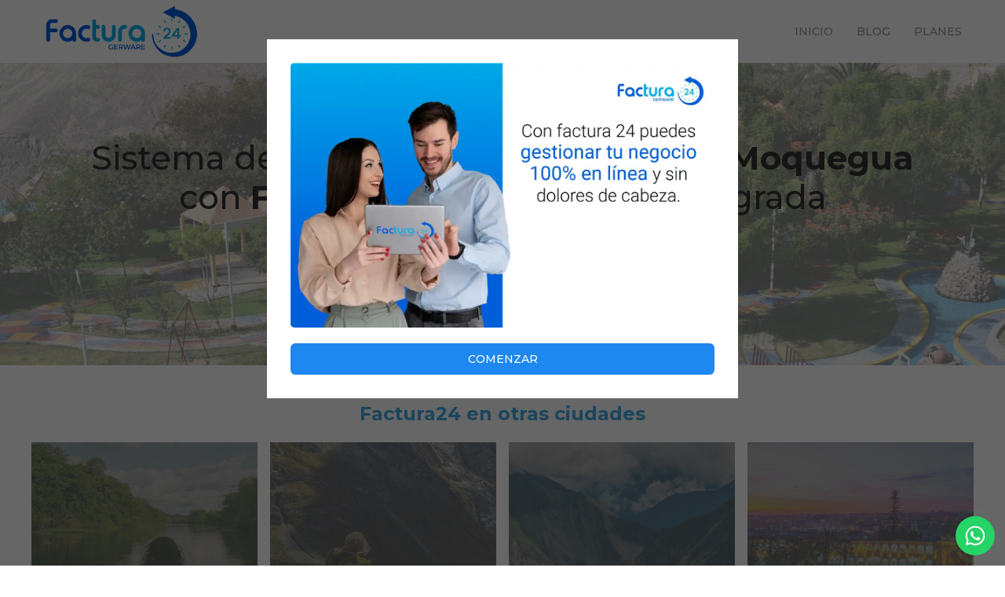

--- FILE ---
content_type: text/html; charset=UTF-8
request_url: https://www.factura24.pe/cobertura/moquegua
body_size: 17859
content:
<!DOCTYPE html>
<html lang="es" class="notranslate" translate="no">

<head>
    <meta charset="UTF-8" />
    <meta lang="es">
    <meta name="google" content="notranslate" />
    <title>Sistema de Control de Inventarios en Moquegua | El mejor sistema de control de inventarios y facturación para empresas y negocios en Moquegua  | Facturación Electrónica Arequipa - Sunat</title>
    <meta name="facebook-domain-verification" content="s1kf32oh3kvdh44mj8ax0ffk47ub04" />
    <meta name="viewport" content="width=device-width, initial-scale=1.0, maximum-scale=1.0, user-scalable=0" />
    <meta name="description" value="" />
    <meta name="keywords" value="Facturacion en Moquegua, Sistema de Inventarios en , Sistema de Facturación " />
    <link rel="stylesheet" href="https://cdn.jsdelivr.net/npm/uikit@3.13.7/dist/css/uikit.min.css" />
    <link href="/favicon.png" type="image/x-icon" rel="icon"/><link href="/favicon.png" type="image/x-icon" rel="shortcut icon"/><link rel="stylesheet" href="/assets/gfast/estilos.css?v=1.1.0"/>    <!-- Meta Pixel Code -->
    <script>
        ! function(f, b, e, v, n, t, s) {
            if (f.fbq) return;
            n = f.fbq = function() {
                n.callMethod ?
                    n.callMethod.apply(n, arguments) : n.queue.push(arguments)
            };
            if (!f._fbq) f._fbq = n;
            n.push = n;
            n.loaded = !0;
            n.version = '2.0';
            n.queue = [];
            t = b.createElement(e);
            t.async = !0;
            t.src = v;
            s = b.getElementsByTagName(e)[0];
            s.parentNode.insertBefore(t, s)
        }(window, document, 'script',
            'https://connect.facebook.net/en_US/fbevents.js');
        fbq('init', '474645224319015');
        fbq('track', 'PageView');
    </script>
    <noscript><img height="1" width="1" style="display:none" src="https://www.facebook.com/tr?id=474645224319015&ev=PageView&noscript=1" /></noscript>
    <!-- End Meta Pixel Code -->

    <link href="https://fonts.googleapis.com/css2?family=Montserrat:wght@300;500;600;700;800&display=swap" rel="stylesheet" />

            <!-- Global site tag (gtag.js) - Google Analytics -->
        <script async src="https://www.googletagmanager.com/gtag/js?id=UA-180752244-1"></script>
        <script>
            window.dataLayer = window.dataLayer || [];

            function gtag() {
                dataLayer.push(arguments);
            }
            gtag('js', new Date());

            gtag('config', 'UA-180752244-1');
        </script>
        <!-- End global site tag -->
    
    <style type='text/css'>/* section - benefits */
.section-benefits a {
    color: #fff;
}
.section-benefits {
    background-color: #22263fe3;
    color: #fff;
}
.section-benefits .box {
    border-width: 2px;
}


/* section price  */
.price-box {
    border-radius: 1rem;
    padding: 3rem 2rem;
}

.border-gray {
    border: 1px solid #dddddd;
}

.border-blue {
    border: 1px solid var(--blue);
}

.price-box .title {
    font-weight: 600;
    color: var(--blue);
}

.price-box .list {
    border-radius: 1rem;
    padding: 1rem;
}

.price-box .price {
    font-weight: 700;
    font-size: 3rem;
    color: var(--blue);
}

.price-box .igv {
    font-size: 0.8rem;
    color: var(--blue);
}

.cobertura-cabecera {
    color:#0b2e13;
    text-shadow: 0px 0px 10px white;
}
/**
Funcionalidades
*/
.funcion {
    text-decoration: none;
    color: #fff;
    transition: .3s;
}

.funcion:hover {
    text-decoration: none;
    color: #fff;
}

.funcion img {
    transition: .5s;
}

.funcion:hover img {
    transform: rotate(360deg);
}

.funcion-title {
    font-weight: bold;
    font-size: 1.2rem;
    text-align: center;
}

.funcion-description {
    text-align: center;
    margin-top: .5rem;
}

.funcion-icon {
    font-size: 3rem;
    text-align: center;
    margin-bottom: .4rem;
    color: #9bdcff;
}

.funcion-icon img {
    width: 3rem;
}</style><script>var base = 'https://www.factura24.pe/';</script>    <script src="https://cdn.jsdelivr.net/npm/uikit@3.13.7/dist/js/uikit.min.js"></script>
    <script src="https://cdn.jsdelivr.net/npm/uikit@3.13.7/dist/js/uikit-icons.min.js"></script>
    <link href='https://unpkg.com/boxicons@2.1.2/css/boxicons.min.css' rel='stylesheet'>
</head>

<body>
    <div id="viewUserDetector"> </div>

<nav class="uk-container uk-navbar main-website-navbar">
    <div class="uk-navbar-left">
        <ul class="uk-navbar-nav">
            <li class="uk-active">
                <a href="/">
                    <img src="/brand/logo.png" width="200px" alt="Logo de Factura24">
                </a>
            </li>
        </ul>
    </div>
    <div class="uk-navbar-right">
        <ul class="uk-navbar-nav uk-visible@s">
            <li>
                <a class="uk-text-large" href="/">
                    Inicio
                </a>
            </li>
            <li>
                <a class="uk-text-large" href="/blog">
                    Blog
                </a>
            </li>
            <li>
                <a class="uk-text-large" href="/planes">
                    Planes
                </a>
            </li>
            <!-- <li>
                <a class="uk-text-large" href="/contacto">
                    Contacto
                </a>
            </li> -->
            <!-- <li>
                <a class="uk-text-large" href="/soporte">
                    <span class="navbar-button">
                        <span uk-tooltip="title: Documentacion" uk-icon="lifesaver"></span>
                    </span>
                </a>
                
            </li> -->
            <!--<div style="display:flex">
                <a class="uk-text-large" href="/soporte" style="padding:0.5rem;border:solid 1px red;border-radius:5px ;margin:auto 1px ">
                    
                </a>
            </div>-->
            <!-- <li>
                <a class="uk-text-large" href="/comenzar">
                    <span class="navbar-button">
                        COMENZAR
                    </span>
                </a>
            </li> -->

        </ul>
        <a href="#" class="uk-navbar-toggle uk-hidden@s" uk-navbar-toggle-icon uk-toggle="target: #sidenav"></a>
    </div>
</nav>
</header>

<div id="sidenav" uk-offcanvas="flip: true">
    <div class="uk-offcanvas-bar main-navbar">
        <ul class="uk-nav uk-nav-default">
            <li>
                <a href="/">
                    <span uk-icon="home"></span> Inicio
                </a>
            </li>
            <li>
                <a href="/blog">
                    <span uk-icon="bookmark"></span> Blog
                </a>
            </li>
            <li>
                <a href="/soporte">
                    <span uk-icon="git-branch"></span> Soporte
                </a>
            </li>
            <li>
                <a class="uk-text-large" href="/planes">
                    Planes
                </a>
            </li>
            <li>
                <a href="/contacto">
                    <span uk-icon="comments"></span> Contacto
                </a>
            </li>
            <li>
                <a href="/comenzar">
                    <span uk-icon="sign-in"></span> COMIENZA AHORA
                </a>
            </li>
        </ul>
    </div>
</div>        <div class="banner" style="background-image: url(/media/regiones_imagenes/609aceb338b01.jpg);">
        <div class="uk-container">
            <div>
                <h1 class="title text-center">
                    Sistema de <strong>Control de Inventarios en Moquegua</strong><br />
                    con <strong>Facturación Electrónica</strong> Integrada
                </h1>
                <h3 class="text-center">Automatiza tu Empresa</h3>
            </div>
        </div>
    </div>



<div class="uk-section">
    <div class="uk-container">
        <h3 class="text-primary text-center text-bold">
            Factura24 en otras ciudades
        </h3>
        <div class="grid-4" style="gap: 1rem;">
                            <div class="uk-position-relative">
                    <a href="/cobertura/amazonas" class="text-center">
                        <img class="region__img" src="/media/regiones_imagenes/609acd5232d17.jpg" width="400" height="400" alt="Amazonas">
                        <div class="uk-overlay uk-light uk-position-bottom">
                            <h1 class="text-center" style="transform: translate(1rem); font-size: 2rem;color:white"> Amazonas </h1>
                        </div>
                    </a>
                </div>
                            <div class="uk-position-relative">
                    <a href="/cobertura/ancash" class="text-center">
                        <img class="region__img" src="/media/regiones_imagenes/609acd67176ab.jpg" width="400" height="400" alt="Áncash">
                        <div class="uk-overlay uk-light uk-position-bottom">
                            <h1 class="text-center" style="transform: translate(1rem); font-size: 2rem;color:white"> Áncash </h1>
                        </div>
                    </a>
                </div>
                            <div class="uk-position-relative">
                    <a href="/cobertura/apurimac" class="text-center">
                        <img class="region__img" src="/media/regiones_imagenes/609acd7189d7f.jpg" width="400" height="400" alt="Apurímac">
                        <div class="uk-overlay uk-light uk-position-bottom">
                            <h1 class="text-center" style="transform: translate(1rem); font-size: 2rem;color:white"> Apurímac </h1>
                        </div>
                    </a>
                </div>
                            <div class="uk-position-relative">
                    <a href="/cobertura/arequipa" class="text-center">
                        <img class="region__img" src="/media/regiones_imagenes/609acdfca67f5.jpg" width="400" height="400" alt="Arequipa">
                        <div class="uk-overlay uk-light uk-position-bottom">
                            <h1 class="text-center" style="transform: translate(1rem); font-size: 2rem;color:white"> Arequipa </h1>
                        </div>
                    </a>
                </div>
                            <div class="uk-position-relative">
                    <a href="/cobertura/ayacucho" class="text-center">
                        <img class="region__img" src="/media/regiones_imagenes/609ace0a9c843.jpg" width="400" height="400" alt="Ayacucho">
                        <div class="uk-overlay uk-light uk-position-bottom">
                            <h1 class="text-center" style="transform: translate(1rem); font-size: 2rem;color:white"> Ayacucho </h1>
                        </div>
                    </a>
                </div>
                            <div class="uk-position-relative">
                    <a href="/cobertura/cajamarca" class="text-center">
                        <img class="region__img" src="/media/regiones_imagenes/609ace1a95bac.jpg" width="400" height="400" alt="Cajamarca">
                        <div class="uk-overlay uk-light uk-position-bottom">
                            <h1 class="text-center" style="transform: translate(1rem); font-size: 2rem;color:white"> Cajamarca </h1>
                        </div>
                    </a>
                </div>
                            <div class="uk-position-relative">
                    <a href="/cobertura/callao" class="text-center">
                        <img class="region__img" src="/media/regiones_imagenes/609ace25059f8.jpg" width="400" height="400" alt="Callao">
                        <div class="uk-overlay uk-light uk-position-bottom">
                            <h1 class="text-center" style="transform: translate(1rem); font-size: 2rem;color:white"> Callao </h1>
                        </div>
                    </a>
                </div>
                            <div class="uk-position-relative">
                    <a href="/cobertura/cusco" class="text-center">
                        <img class="region__img" src="/media/regiones_imagenes/609ace30c866e.jpg" width="400" height="400" alt="Cusco">
                        <div class="uk-overlay uk-light uk-position-bottom">
                            <h1 class="text-center" style="transform: translate(1rem); font-size: 2rem;color:white"> Cusco </h1>
                        </div>
                    </a>
                </div>
                            <div class="uk-position-relative">
                    <a href="/cobertura/huancavelica" class="text-center">
                        <img class="region__img" src="/media/regiones_imagenes/609ace3e98da8.jpg" width="400" height="400" alt="Huancavelica">
                        <div class="uk-overlay uk-light uk-position-bottom">
                            <h1 class="text-center" style="transform: translate(1rem); font-size: 2rem;color:white"> Huancavelica </h1>
                        </div>
                    </a>
                </div>
                            <div class="uk-position-relative">
                    <a href="/cobertura/huanuco" class="text-center">
                        <img class="region__img" src="/media/regiones_imagenes/609ace4a2fecd.jpg" width="400" height="400" alt="Huánuco">
                        <div class="uk-overlay uk-light uk-position-bottom">
                            <h1 class="text-center" style="transform: translate(1rem); font-size: 2rem;color:white"> Huánuco </h1>
                        </div>
                    </a>
                </div>
                            <div class="uk-position-relative">
                    <a href="/cobertura/ica" class="text-center">
                        <img class="region__img" src="/media/regiones_imagenes/609ace683dda2.jpg" width="400" height="400" alt="Ica">
                        <div class="uk-overlay uk-light uk-position-bottom">
                            <h1 class="text-center" style="transform: translate(1rem); font-size: 2rem;color:white"> Ica </h1>
                        </div>
                    </a>
                </div>
                            <div class="uk-position-relative">
                    <a href="/cobertura/junin" class="text-center">
                        <img class="region__img" src="/media/regiones_imagenes/609ace72a8dda.jpg" width="400" height="400" alt="Junín">
                        <div class="uk-overlay uk-light uk-position-bottom">
                            <h1 class="text-center" style="transform: translate(1rem); font-size: 2rem;color:white"> Junín </h1>
                        </div>
                    </a>
                </div>
                            <div class="uk-position-relative">
                    <a href="/cobertura/la libertad" class="text-center">
                        <img class="region__img" src="/media/regiones_imagenes/609ace7dcb764.jpg" width="400" height="400" alt="La Libertad">
                        <div class="uk-overlay uk-light uk-position-bottom">
                            <h1 class="text-center" style="transform: translate(1rem); font-size: 2rem;color:white"> La Libertad </h1>
                        </div>
                    </a>
                </div>
                            <div class="uk-position-relative">
                    <a href="/cobertura/lambayeque" class="text-center">
                        <img class="region__img" src="/media/regiones_imagenes/609ace88ddf08.jpg" width="400" height="400" alt="Lambayeque">
                        <div class="uk-overlay uk-light uk-position-bottom">
                            <h1 class="text-center" style="transform: translate(1rem); font-size: 2rem;color:white"> Lambayeque </h1>
                        </div>
                    </a>
                </div>
                            <div class="uk-position-relative">
                    <a href="/cobertura/lima" class="text-center">
                        <img class="region__img" src="/media/regiones_imagenes/609ace93312f6.jpg" width="400" height="400" alt="Lima">
                        <div class="uk-overlay uk-light uk-position-bottom">
                            <h1 class="text-center" style="transform: translate(1rem); font-size: 2rem;color:white"> Lima </h1>
                        </div>
                    </a>
                </div>
                            <div class="uk-position-relative">
                    <a href="/cobertura/loreto" class="text-center">
                        <img class="region__img" src="/media/regiones_imagenes/609ace9c26cb2.jpg" width="400" height="400" alt="Loreto">
                        <div class="uk-overlay uk-light uk-position-bottom">
                            <h1 class="text-center" style="transform: translate(1rem); font-size: 2rem;color:white"> Loreto </h1>
                        </div>
                    </a>
                </div>
                            <div class="uk-position-relative">
                    <a href="/cobertura/madre de dios" class="text-center">
                        <img class="region__img" src="/media/regiones_imagenes/609acea6143fb.jpg" width="400" height="400" alt="Madre de Dios">
                        <div class="uk-overlay uk-light uk-position-bottom">
                            <h1 class="text-center" style="transform: translate(1rem); font-size: 2rem;color:white"> Madre de Dios </h1>
                        </div>
                    </a>
                </div>
                            <div class="uk-position-relative">
                    <a href="/cobertura/pasco" class="text-center">
                        <img class="region__img" src="/media/regiones_imagenes/609acebe7d146.jpg" width="400" height="400" alt="Pasco">
                        <div class="uk-overlay uk-light uk-position-bottom">
                            <h1 class="text-center" style="transform: translate(1rem); font-size: 2rem;color:white"> Pasco </h1>
                        </div>
                    </a>
                </div>
                            <div class="uk-position-relative">
                    <a href="/cobertura/piura" class="text-center">
                        <img class="region__img" src="/media/regiones_imagenes/609aceca374d9.jpg" width="400" height="400" alt="Piura">
                        <div class="uk-overlay uk-light uk-position-bottom">
                            <h1 class="text-center" style="transform: translate(1rem); font-size: 2rem;color:white"> Piura </h1>
                        </div>
                    </a>
                </div>
                            <div class="uk-position-relative">
                    <a href="/cobertura/puno" class="text-center">
                        <img class="region__img" src="/media/regiones_imagenes/609aced955019.jpg" width="400" height="400" alt="Puno">
                        <div class="uk-overlay uk-light uk-position-bottom">
                            <h1 class="text-center" style="transform: translate(1rem); font-size: 2rem;color:white"> Puno </h1>
                        </div>
                    </a>
                </div>
                            <div class="uk-position-relative">
                    <a href="/cobertura/san martin" class="text-center">
                        <img class="region__img" src="/media/regiones_imagenes/609acee309248.jpg" width="400" height="400" alt="San Martín">
                        <div class="uk-overlay uk-light uk-position-bottom">
                            <h1 class="text-center" style="transform: translate(1rem); font-size: 2rem;color:white"> San Martín </h1>
                        </div>
                    </a>
                </div>
                            <div class="uk-position-relative">
                    <a href="/cobertura/tacna" class="text-center">
                        <img class="region__img" src="/media/regiones_imagenes/609aceebd6a1c.jpg" width="400" height="400" alt="Tacna">
                        <div class="uk-overlay uk-light uk-position-bottom">
                            <h1 class="text-center" style="transform: translate(1rem); font-size: 2rem;color:white"> Tacna </h1>
                        </div>
                    </a>
                </div>
                            <div class="uk-position-relative">
                    <a href="/cobertura/tumbes" class="text-center">
                        <img class="region__img" src="/media/regiones_imagenes/609acef73bbad.jpg" width="400" height="400" alt="Tumbes">
                        <div class="uk-overlay uk-light uk-position-bottom">
                            <h1 class="text-center" style="transform: translate(1rem); font-size: 2rem;color:white"> Tumbes </h1>
                        </div>
                    </a>
                </div>
                            <div class="uk-position-relative">
                    <a href="/cobertura/ucayali" class="text-center">
                        <img class="region__img" src="/media/regiones_imagenes/609acf012787a.jpg" width="400" height="400" alt="Ucayali">
                        <div class="uk-overlay uk-light uk-position-bottom">
                            <h1 class="text-center" style="transform: translate(1rem); font-size: 2rem;color:white"> Ucayali </h1>
                        </div>
                    </a>
                </div>
                    </div>
    </div>

</div>

<!-- Seccion de documentacion -->
<div class="uk-section bg-secondary">
    <div class="uk-container">
        <h3 class="text-primary text-center text-bold">¿Ya adquiriste Factura24?</h5>
            <div class="text-caption text-w">
                Entérate de como utilizar tu sistema con nuestra documentación en línea            </div>
            <div class="text-center steps-index-wrapper">
                <a href="/soporte" class="uk-button uk-button-default uk-border-rounded icons-step btn-servicios uk-margin-medium-top">
                    Ir a la documentación
                </a>
            </div>
    </div>
</div>

<!-- seccion de servicios -->
<div class="uk-section">
    <div class="uk-container">
        <h3 class="text-center text-primary text-bold uk-margin-remove">
            Servicios Gratuitos        </h3>
        <div class="text-caption uk-text-muted uk-margin-small-bottom uk-margin-small-top">
            Te proveemos los siguientes servicios gratuitos        </div>
        <div class="grid-3-service card-container" style="gap: 1.5rem">
            
                <div class="uk-card uk-card-default servicios-card-border">
                    <div class="uk-card-media-top text-center">
                        <a  href="https://www.factura24.pe/consulta-dni">
                            <img src="/media/servicios/consulta_dni.webp" class="img-servicios" width="512" alt="">
                        </a>
                    </div>
                    <div class="uk-card-body uk-padding-medium">
                        <h5 class="card-title text-center">
                            <a href="https://www.factura24.pe/consulta-dni" class="uk-button uk-button-default btn-rounded btn-servicios">
                                Consulta DNI                            </a>
                        </h5>
                    </div>
                </div>

            
                <div class="uk-card uk-card-default servicios-card-border">
                    <div class="uk-card-media-top text-center">
                        <a  href="https://www.factura24.pe/consulta-ruc">
                            <img src="/media/servicios/consulta_ruc.webp" class="img-servicios" width="512" alt="">
                        </a>
                    </div>
                    <div class="uk-card-body uk-padding-medium">
                        <h5 class="card-title text-center">
                            <a href="https://www.factura24.pe/consulta-ruc" class="uk-button uk-button-default btn-rounded btn-servicios">
                                Consulta RUC                            </a>
                        </h5>
                    </div>
                </div>

            
                <div class="uk-card uk-card-default servicios-card-border">
                    <div class="uk-card-media-top text-center">
                        <a  href="https://www.factura24.pe/convertidor-xml-pdf-sunat">
                            <img src="/media/servicios/conversor_xml_pdf.webp" class="img-servicios" width="512" alt="">
                        </a>
                    </div>
                    <div class="uk-card-body uk-padding-medium">
                        <h5 class="card-title text-center">
                            <a href="https://www.factura24.pe/convertidor-xml-pdf-sunat" class="uk-button uk-button-default btn-rounded btn-servicios">
                                Convertir XML a PDF                            </a>
                        </h5>
                    </div>
                </div>

                    </div>

    </div>
</div>
<!-- Formulario de contacto -->
<script src="https://www.factura24.pe/assets/vue/vue.min.js"></script>
<section class="uk-section bg-gris">
    <div class="uk-container">
        <div id="vueContentContacto">
            <div class="grid-2" style="gap: 4rem;">
                <div class="text-center">
                    <h2 class="text-bold text-secondary">
                        Contáctanos
                    </h3>
                    <div class="text-center">
                        <form action="" @submit="contactar(event)">
                            <div class="uk-grid-small" uk-grid>
                                <div class="uk-width-1-1 uk-width-1-2@s">
                                    <input class="uk-input unline-rounded" type="text" placeholder="Nombres" v-model="nombres">
                                </div>
                                <div class="uk-width-1-1 uk-width-1-2@s">
                                    <input class="uk-input unline-rounded" type="text" placeholder="Apellidos" v-model="apellidos">
                                </div>
                                <div class="uk-width-1-1 uk-width-1-2@s">
                                    <input class="uk-input unline-rounded" type="email" placeholder="Correo electrónico" v-model="correo">
                                </div>
                                <div class="uk-width-1-1 uk-width-1-2@s">
                                    <input class="uk-input unline-rounded" placeholder="Celular" v-model="celular">
                                </div>
                                <div class="uk-width-1-1 ">
                                    <textarea class="uk-textarea unline-rounded" rows="5" placeholder="Mensaje" v-model="mensaje"></textarea>
                                </div>

                            </div>

                            <div class="uk-margin">
                                <button class="uk-button uk-button-default btn-rounded uk-button-primary" style="width: 100%;">
                                    Enviar
                                </button>
                            </div>
                        </form>
                    </div>

                </div>
                <div class="uk-visible@s" >
                    <img src="/cdn/landing/personal-gerware-one.webp" alt="foto">
                </div>
            </div>


            <div class="global-spinner-container uk-flex" v-if="isLoading">
                <span class="global-spinner" uk-spinner="ratio: 4.5"></span>
            </div>

        </div>
    </div>
</section>




<script>
    var formContacto = new Vue({
        el: "#vueContentContacto",
        data() {
            return {
                endpoint: `${base}api/web/enviar-contacto`,
                nombres: '',
                apellidos: '',
                correo: '',
                celular: '',
                mensaje: '',
                isLoading: false,
            }
        },
        created() {
            this.limpiar();
        },
        methods: {
            contactar(e) {
                e.preventDefault();

                if (this.celular == '') {
                    UIkit.notification('Debe ingresar un celular válido');
                    return;
                }


                this.isLoading = true;
                fetch(this.endpoint, {
                        method: 'POST',
                        body: JSON.stringify({
                            nombres: this.nombres,
                            apellidos: this.apellidos,
                            celular: this.celular,
                            correo: this.correo,
                            mensaje: this.mensaje
                        }),
                        headers: {
                            'Content-Type': 'application/json'
                        }
                    })
                    .then((res) => {
                        return res.json()
                    })
                    .then((res) => {
                        if (res.success) {
                            UIkit.notification(res.message);
                        } else {
                            UIkit.notification(res.message, 'danger');
                        }
                        this.isLoading = false;
                    })
                    .catch((error) => {
                        console.log(error);
                        UIkit.notification(res.message, 'danger');
                        this.isLoading = false;
                    })
            },
            limpiar() {
                this.nombres = '';
                this.apellidos = '';
                this.celular = '';
                this.mensaje = '';
            }
        },
        watch: {
            celular(new_value) {
                if (this.celular.match(/^[0-9]{1,11}$/)) {
                    this.celular = new_value;
                } else {
                    this.celular = this.celular.slice(0, -1);
                }
            }
        }
    })
</script>

<!-- Funcionalidades -->
<div class="uk-section bg-secondary">
    <div class="uk-container">
        <h3 class="text-center text-bold">
            Conoce las funcionalidades de Factura24
        </h3>
        <div class="grid-3 uk-visible@s" style="gap: 1rem;">
                            <a class="funcion" href="/cobertura/moquegua/kardex">
                            <div class="funcion-icon">
                        <img src="/media/glosario_funcionalidades/6099af752a749.png">
                    </div>
                    <div class="funcion-title">
                    Kardex en Moquegua                    </div>
                    <p class="funcion-description">
                        Reporte organizado que muestra el movimiento (ingresos, salidas, etc)                    </p>
                </a>
                            <a class="funcion" href="/cobertura/moquegua/mercaderia">
                            <div class="funcion-icon">
                        <img src="/media/glosario_funcionalidades/6099afc11f531.png">
                    </div>
                    <div class="funcion-title">
                    Mercadería en Moquegua                    </div>
                    <p class="funcion-description">
                        Conoce en tiempo real el stock global y local de tus productos                    </p>
                </a>
                            <a class="funcion" href="/cobertura/moquegua/almacenes">
                            <div class="funcion-icon">
                        <img src="/media/glosario_funcionalidades/6099ef16184aa.png">
                    </div>
                    <div class="funcion-title">
                    Almacenes en Moquegua                    </div>
                    <p class="funcion-description">
                        Controla el stock en tiempo real de tus tiendas y almacenes.                    </p>
                </a>
                            <a class="funcion" href="/cobertura/moquegua/conexion-directa">
                            <div class="funcion-icon">
                        <img src="/media/glosario_funcionalidades/6099ef0728a18.png">
                    </div>
                    <div class="funcion-title">
                    Conexión Directa en Moquegua                    </div>
                    <p class="funcion-description">
                        Envio directo de tus comprobantes a Sunat sin intermediarios                    </p>
                </a>
                            <a class="funcion" href="/cobertura/moquegua/proveedores">
                            <div class="funcion-icon">
                        <img src="/media/glosario_funcionalidades/6099ef2698ee6.png">
                    </div>
                    <div class="funcion-title">
                    Proveedores en Moquegua                    </div>
                    <p class="funcion-description">
                        Registra proveedores ilimitados con tan solo su número de RUC.                    </p>
                </a>
                            <a class="funcion" href="/cobertura/moquegua/compras-y-ventas">
                            <div class="funcion-icon">
                        <img src="/media/glosario_funcionalidades/6099ef3a54a7d.png">
                    </div>
                    <div class="funcion-title">
                    Compras y ventas en Moquegua                    </div>
                    <p class="funcion-description">
                        Registra a detalle las compras y ventas de tus proveedores y clientes.                    </p>
                </a>
                    </div>

        <div class="uk-hidden@s">
            <div class="uk-position-relative uk-visible-toggle uk-light" tabindex="-1" uk-slideshow="autoplay:true">

                <ul class="uk-slideshow-items">
                                            <a class="funcion" href="/cobertura/moquegua/kardex">
                            <div class="funcion-icon">
                                <img src="/media/glosario_funcionalidades/6099af752a749.png">
                            </div>
                            <div class="funcion-title">
                                Kardex en Moquegua                            </div>
                            <p class="funcion-description">
                                Reporte organizado que muestra el movimiento (ingresos, salidas, etc)                            </p>
                        </a>
                                            <a class="funcion" href="/cobertura/moquegua/mercaderia">
                            <div class="funcion-icon">
                                <img src="/media/glosario_funcionalidades/6099afc11f531.png">
                            </div>
                            <div class="funcion-title">
                                Mercadería en Moquegua                            </div>
                            <p class="funcion-description">
                                Conoce en tiempo real el stock global y local de tus productos                            </p>
                        </a>
                                            <a class="funcion" href="/cobertura/moquegua/almacenes">
                            <div class="funcion-icon">
                                <img src="/media/glosario_funcionalidades/6099ef16184aa.png">
                            </div>
                            <div class="funcion-title">
                                Almacenes en Moquegua                            </div>
                            <p class="funcion-description">
                                Controla el stock en tiempo real de tus tiendas y almacenes.                            </p>
                        </a>
                                            <a class="funcion" href="/cobertura/moquegua/conexion-directa">
                            <div class="funcion-icon">
                                <img src="/media/glosario_funcionalidades/6099ef0728a18.png">
                            </div>
                            <div class="funcion-title">
                                Conexión Directa en Moquegua                            </div>
                            <p class="funcion-description">
                                Envio directo de tus comprobantes a Sunat sin intermediarios                            </p>
                        </a>
                                            <a class="funcion" href="/cobertura/moquegua/proveedores">
                            <div class="funcion-icon">
                                <img src="/media/glosario_funcionalidades/6099ef2698ee6.png">
                            </div>
                            <div class="funcion-title">
                                Proveedores en Moquegua                            </div>
                            <p class="funcion-description">
                                Registra proveedores ilimitados con tan solo su número de RUC.                            </p>
                        </a>
                                            <a class="funcion" href="/cobertura/moquegua/compras-y-ventas">
                            <div class="funcion-icon">
                                <img src="/media/glosario_funcionalidades/6099ef3a54a7d.png">
                            </div>
                            <div class="funcion-title">
                                Compras y ventas en Moquegua                            </div>
                            <p class="funcion-description">
                                Registra a detalle las compras y ventas de tus proveedores y clientes.                            </p>
                        </a>
                                    </ul>

                <a class="uk-position-center-left uk-position-small uk-hidden-hover" href="#" uk-slidenav-previous uk-slideshow-item="previous"></a>
                <a class="uk-position-center-right uk-position-small uk-hidden-hover" href="#" uk-slidenav-next uk-slideshow-item="next"></a>

            </div>

        </div>
    </div>
</div>
<!-- Errores de Sunat -->
<div class="uk-section ">
    <div class="uk-container">
        <h2 class="text-primary text-center text-bold text-r">Errores de SUNAT</h2>
            <div class="text-caption uk-margin-medium-bottom text-o">
                Conoce los errores de sunat haciendo click en el siguiente enlace            </div>
            <div class="text-center steps-index-wrapper">
                <a href="/sunat-lista-codigos-de-error" class="uk-button uk-button-default uk-border-rounded btn-codigos-error icons-step">
                    Revisa los errores de SUNAT aquí
                </a>
            </div>
    </div>
</div>
<!-- <div class="uk-section bg-secondary">
    <div class="uk-container">
        <h5 class="text-center text-title-distritos" > Estamos cerca de tu distrito </h5>
        
        <div class="grid-4 uk-visible@s" style="gap: 0.8rem;">
                        <a class="funcion" href="/cobertura2/moquegua/carumas">
                    <div class="distrito-nombre">
                        Carumas                    </div>
                </a>
                            <a class="funcion" href="/cobertura2/moquegua/chojata">
                    <div class="distrito-nombre">
                        Chojata                    </div>
                </a>
                            <a class="funcion" href="/cobertura2/moquegua/coalaque">
                    <div class="distrito-nombre">
                        Coalaque                    </div>
                </a>
                            <a class="funcion" href="/cobertura2/moquegua/cuchumbaya">
                    <div class="distrito-nombre">
                        Cuchumbaya                    </div>
                </a>
                            <a class="funcion" href="/cobertura2/moquegua/el-algarrobal">
                    <div class="distrito-nombre">
                        El Algarrobal                    </div>
                </a>
                            <a class="funcion" href="/cobertura2/moquegua/ichuna">
                    <div class="distrito-nombre">
                        Ichuña                    </div>
                </a>
                            <a class="funcion" href="/cobertura2/moquegua/ilo">
                    <div class="distrito-nombre">
                        Ilo                    </div>
                </a>
                            <a class="funcion" href="/cobertura2/moquegua/la-capilla">
                    <div class="distrito-nombre">
                        La Capilla                    </div>
                </a>
                            <a class="funcion" href="/cobertura2/moquegua/lloque">
                    <div class="distrito-nombre">
                        Lloque                    </div>
                </a>
                            <a class="funcion" href="/cobertura2/moquegua/matalaque">
                    <div class="distrito-nombre">
                        Matalaque                    </div>
                </a>
                            <a class="funcion" href="/cobertura2/moquegua/moquegua">
                    <div class="distrito-nombre">
                        Moquegua                    </div>
                </a>
                            <a class="funcion" href="/cobertura2/moquegua/omate">
                    <div class="distrito-nombre">
                        Omate                    </div>
                </a>
                            <a class="funcion" href="/cobertura2/moquegua/pacocha">
                    <div class="distrito-nombre">
                        Pacocha                    </div>
                </a>
                            <a class="funcion" href="/cobertura2/moquegua/puquina">
                    <div class="distrito-nombre">
                        Puquina                    </div>
                </a>
                            <a class="funcion" href="/cobertura2/moquegua/quinistaquillas">
                    <div class="distrito-nombre">
                        Quinistaquillas                    </div>
                </a>
                            <a class="funcion" href="/cobertura2/moquegua/samegua">
                    <div class="distrito-nombre">
                        Samegua                    </div>
                </a>
                            <a class="funcion" href="/cobertura2/moquegua/san-cristobal">
                    <div class="distrito-nombre">
                        San Cristóbal                    </div>
                </a>
                            <a class="funcion" href="/cobertura2/moquegua/torata">
                    <div class="distrito-nombre">
                        Torata                    </div>
                </a>
                            <a class="funcion" href="/cobertura2/moquegua/ubinas">
                    <div class="distrito-nombre">
                        Ubinas                    </div>
                </a>
                            <a class="funcion" href="/cobertura2/moquegua/yunga">
                    <div class="distrito-nombre">
                        Yunga                    </div>
                </a>
                    </div>
    </div>
</div> -->


<div class="uk-section bg-gris">
    <div class="uk-container">
        <h3 class="text-center text-bold uk-margin-small-bottom ">
            Nuestro Blog
        </h3>
        <div class="text-caption uk-text-muted uk-margin-medium-bottom">
            Entérate de las mas recientes novedades en nuestro <b>Blog</b>
        </div>

        <div class="grid-3 uk-visible@s" style="gap: 1rem">
                            <style>
    .blog-card-line-title {
        max-width: 350px;
        text-overflow: ellipsis;
        white-space: nowrap;
        overflow: hidden;
    }
    .descripcion{
        display: -webkit-box;
        -webkit-line-clamp: 2;
        -webkit-box-orient: vertical;
        overflow: hidden;
        min-height: 50px;
        max-height: 50px;
    }
    .card-list-post{
        width: 100%;
        height: 230px;
        max-height: 230px;
        object-fit: cover;
        object-position: center;
    }
    .a-card-list-post{
        text-align: center;
    }
    .a-card-list-post a{
        width: 100%;
    }
</style>
    <div>
        <div class="uk-card uk-card-default card-rounded">
            <div class="uk-card-media-top a-card-list-post">
                <a href="/blog/diferencias-entre-una-boleta-y-una-factura-2" class="uk-button uk-button-text">
                    <img src="/cdn/posts/1.jpg" class="card-img card-list-post">
                </a>
            </div>
            <div class="uk-card-body" style="padding: 1rem;">
                <h3 title="Diferencias entre una boleta y una factura " class="uk-card-title uk-margin-remove-bottom blog-card-line-title" style="margin: 0; padding: 0; font-size: 1.3rem;">
                    Diferencias entre una boleta y una factura                 </h3>
                <p class="descripcion">
                    Diferencias entre una boleta y una factura                 </p>
            </div>
            <div class="uk-card-footer">
                <a href="/blog/diferencias-entre-una-boleta-y-una-factura-2" class="uk-button uk-button-text">
                    Leer más
                </a>
            </div>
        </div>
    </div>
                            <style>
    .blog-card-line-title {
        max-width: 350px;
        text-overflow: ellipsis;
        white-space: nowrap;
        overflow: hidden;
    }
    .descripcion{
        display: -webkit-box;
        -webkit-line-clamp: 2;
        -webkit-box-orient: vertical;
        overflow: hidden;
        min-height: 50px;
        max-height: 50px;
    }
    .card-list-post{
        width: 100%;
        height: 230px;
        max-height: 230px;
        object-fit: cover;
        object-position: center;
    }
    .a-card-list-post{
        text-align: center;
    }
    .a-card-list-post a{
        width: 100%;
    }
</style>
    <div>
        <div class="uk-card uk-card-default card-rounded">
            <div class="uk-card-media-top a-card-list-post">
                <a href="/blog/tu-empresa-y-factura-24-aliados-en-contra-de-la-contaminacin-5" class="uk-button uk-button-text">
                    <img src="/cdn/posts/5.jpg" class="card-img card-list-post">
                </a>
            </div>
            <div class="uk-card-body" style="padding: 1rem;">
                <h3 title="Tu empresa y Factura 24 ¡Aliados en contra de la contaminación!" class="uk-card-title uk-margin-remove-bottom blog-card-line-title" style="margin: 0; padding: 0; font-size: 1.3rem;">
                    Tu empresa y Factura 24 ¡Aliados en contra de la contaminación!                </h3>
                <p class="descripcion">
                    Beneficios ecológicos de facturación electrónica                </p>
            </div>
            <div class="uk-card-footer">
                <a href="/blog/tu-empresa-y-factura-24-aliados-en-contra-de-la-contaminacin-5" class="uk-button uk-button-text">
                    Leer más
                </a>
            </div>
        </div>
    </div>
                            <style>
    .blog-card-line-title {
        max-width: 350px;
        text-overflow: ellipsis;
        white-space: nowrap;
        overflow: hidden;
    }
    .descripcion{
        display: -webkit-box;
        -webkit-line-clamp: 2;
        -webkit-box-orient: vertical;
        overflow: hidden;
        min-height: 50px;
        max-height: 50px;
    }
    .card-list-post{
        width: 100%;
        height: 230px;
        max-height: 230px;
        object-fit: cover;
        object-position: center;
    }
    .a-card-list-post{
        text-align: center;
    }
    .a-card-list-post a{
        width: 100%;
    }
</style>
    <div>
        <div class="uk-card uk-card-default card-rounded">
            <div class="uk-card-media-top a-card-list-post">
                <a href="/blog/qu-es-la-factura-electrnica--10" class="uk-button uk-button-text">
                    <img src="/cdn/posts/10.jpg" class="card-img card-list-post">
                </a>
            </div>
            <div class="uk-card-body" style="padding: 1rem;">
                <h3 title="¿Qué es la factura electrónica ?" class="uk-card-title uk-margin-remove-bottom blog-card-line-title" style="margin: 0; padding: 0; font-size: 1.3rem;">
                    ¿Qué es la factura electrónica ?                </h3>
                <p class="descripcion">
                    En Factura24 hemos generado soluciones a la medida de cada tipo de negocio con los cuales trabajamos. Estas plataformas digitales van más allá de solo la facturación electrónica, también ayudan con inventarios, ventas, gastos, pagos y clientes.                </p>
            </div>
            <div class="uk-card-footer">
                <a href="/blog/qu-es-la-factura-electrnica--10" class="uk-button uk-button-text">
                    Leer más
                </a>
            </div>
        </div>
    </div>
                            <style>
    .blog-card-line-title {
        max-width: 350px;
        text-overflow: ellipsis;
        white-space: nowrap;
        overflow: hidden;
    }
    .descripcion{
        display: -webkit-box;
        -webkit-line-clamp: 2;
        -webkit-box-orient: vertical;
        overflow: hidden;
        min-height: 50px;
        max-height: 50px;
    }
    .card-list-post{
        width: 100%;
        height: 230px;
        max-height: 230px;
        object-fit: cover;
        object-position: center;
    }
    .a-card-list-post{
        text-align: center;
    }
    .a-card-list-post a{
        width: 100%;
    }
</style>
    <div>
        <div class="uk-card uk-card-default card-rounded">
            <div class="uk-card-media-top a-card-list-post">
                <a href="/blog/cuatro-pasos-para-aumentar-sus-ventas-con-facturacin-electrnica-14" class="uk-button uk-button-text">
                    <img src="/cdn/posts/14.jpg" class="card-img card-list-post">
                </a>
            </div>
            <div class="uk-card-body" style="padding: 1rem;">
                <h3 title="Cuatro pasos para aumentar sus ventas con facturación electrónica" class="uk-card-title uk-margin-remove-bottom blog-card-line-title" style="margin: 0; padding: 0; font-size: 1.3rem;">
                    Cuatro pasos para aumentar sus ventas con facturación electrónica                </h3>
                <p class="descripcion">
                    La facturación electrónica permite a los emprendedores concentren sus esfuerzos y recursos en el portafolio más rentable y detectar los productos que tienen una mayor demanda es fundamental para capitalizar las oportunidades del mercado.                </p>
            </div>
            <div class="uk-card-footer">
                <a href="/blog/cuatro-pasos-para-aumentar-sus-ventas-con-facturacin-electrnica-14" class="uk-button uk-button-text">
                    Leer más
                </a>
            </div>
        </div>
    </div>
                            <style>
    .blog-card-line-title {
        max-width: 350px;
        text-overflow: ellipsis;
        white-space: nowrap;
        overflow: hidden;
    }
    .descripcion{
        display: -webkit-box;
        -webkit-line-clamp: 2;
        -webkit-box-orient: vertical;
        overflow: hidden;
        min-height: 50px;
        max-height: 50px;
    }
    .card-list-post{
        width: 100%;
        height: 230px;
        max-height: 230px;
        object-fit: cover;
        object-position: center;
    }
    .a-card-list-post{
        text-align: center;
    }
    .a-card-list-post a{
        width: 100%;
    }
</style>
    <div>
        <div class="uk-card uk-card-default card-rounded">
            <div class="uk-card-media-top a-card-list-post">
                <a href="/blog/cambios-en-la-facturacin-electrnica-2022-15" class="uk-button uk-button-text">
                    <img src="/cdn/posts/15.webp" class="card-img card-list-post">
                </a>
            </div>
            <div class="uk-card-body" style="padding: 1rem;">
                <h3 title="Cambios en la Facturación Electrónica 2022" class="uk-card-title uk-margin-remove-bottom blog-card-line-title" style="margin: 0; padding: 0; font-size: 1.3rem;">
                    Cambios en la Facturación Electrónica 2022                </h3>
                <p class="descripcion">
                    La tendencia mundial del uso obligatorio de la facturación electrónica se está acelerando. Actualmente, las facturas electrónicas son generadas por diferentes tipos de comercio e industria y depende mucho de la reglamentación del país.                </p>
            </div>
            <div class="uk-card-footer">
                <a href="/blog/cambios-en-la-facturacin-electrnica-2022-15" class="uk-button uk-button-text">
                    Leer más
                </a>
            </div>
        </div>
    </div>
                            <style>
    .blog-card-line-title {
        max-width: 350px;
        text-overflow: ellipsis;
        white-space: nowrap;
        overflow: hidden;
    }
    .descripcion{
        display: -webkit-box;
        -webkit-line-clamp: 2;
        -webkit-box-orient: vertical;
        overflow: hidden;
        min-height: 50px;
        max-height: 50px;
    }
    .card-list-post{
        width: 100%;
        height: 230px;
        max-height: 230px;
        object-fit: cover;
        object-position: center;
    }
    .a-card-list-post{
        text-align: center;
    }
    .a-card-list-post a{
        width: 100%;
    }
</style>
    <div>
        <div class="uk-card uk-card-default card-rounded">
            <div class="uk-card-media-top a-card-list-post">
                <a href="/blog/principales-errores-cuando-se-emite-una-factura-electrnica-16" class="uk-button uk-button-text">
                    <img src="/cdn/posts/16.png" class="card-img card-list-post">
                </a>
            </div>
            <div class="uk-card-body" style="padding: 1rem;">
                <h3 title="Principales errores cuando se emite una factura electrónica" class="uk-card-title uk-margin-remove-bottom blog-card-line-title" style="margin: 0; padding: 0; font-size: 1.3rem;">
                    Principales errores cuando se emite una factura electrónica                </h3>
                <p class="descripcion">
                    Según un estudio de la ONU, entre el 8% y 10% de las facturas físicas emitidas en el mundo contienen errores. Que el sistema de facturación electrónica es integral y fue diseñado tanto para enviar como para recibir documentos digitales.                </p>
            </div>
            <div class="uk-card-footer">
                <a href="/blog/principales-errores-cuando-se-emite-una-factura-electrnica-16" class="uk-button uk-button-text">
                    Leer más
                </a>
            </div>
        </div>
    </div>
                            <style>
    .blog-card-line-title {
        max-width: 350px;
        text-overflow: ellipsis;
        white-space: nowrap;
        overflow: hidden;
    }
    .descripcion{
        display: -webkit-box;
        -webkit-line-clamp: 2;
        -webkit-box-orient: vertical;
        overflow: hidden;
        min-height: 50px;
        max-height: 50px;
    }
    .card-list-post{
        width: 100%;
        height: 230px;
        max-height: 230px;
        object-fit: cover;
        object-position: center;
    }
    .a-card-list-post{
        text-align: center;
    }
    .a-card-list-post a{
        width: 100%;
    }
</style>
    <div>
        <div class="uk-card uk-card-default card-rounded">
            <div class="uk-card-media-top a-card-list-post">
                <a href="/blog/sunat-reducen-el-plazo-para-envo-de-las-facturas-electrnicas-desde-enero-2023-17" class="uk-button uk-button-text">
                    <img src="/cdn/posts/17.jpg" class="card-img card-list-post">
                </a>
            </div>
            <div class="uk-card-body" style="padding: 1rem;">
                <h3 title="Sunat: reducen el plazo para envío de las facturas electrónicas desde enero 2023" class="uk-card-title uk-margin-remove-bottom blog-card-line-title" style="margin: 0; padding: 0; font-size: 1.3rem;">
                    Sunat: reducen el plazo para envío de las facturas electrónicas desde enero 2023                </h3>
                <p class="descripcion">
                    Indicó que esta disposición involucra al emisor electrónico que se encuentre utilizando el SEE - del contribuyente, SEE - Facturador Sunat y el SEE - OSE.                </p>
            </div>
            <div class="uk-card-footer">
                <a href="/blog/sunat-reducen-el-plazo-para-envo-de-las-facturas-electrnicas-desde-enero-2023-17" class="uk-button uk-button-text">
                    Leer más
                </a>
            </div>
        </div>
    </div>
                            <style>
    .blog-card-line-title {
        max-width: 350px;
        text-overflow: ellipsis;
        white-space: nowrap;
        overflow: hidden;
    }
    .descripcion{
        display: -webkit-box;
        -webkit-line-clamp: 2;
        -webkit-box-orient: vertical;
        overflow: hidden;
        min-height: 50px;
        max-height: 50px;
    }
    .card-list-post{
        width: 100%;
        height: 230px;
        max-height: 230px;
        object-fit: cover;
        object-position: center;
    }
    .a-card-list-post{
        text-align: center;
    }
    .a-card-list-post a{
        width: 100%;
    }
</style>
    <div>
        <div class="uk-card uk-card-default card-rounded">
            <div class="uk-card-media-top a-card-list-post">
                <a href="/blog/facturacin-electrnica-qu-buscan-las-mypes-18" class="uk-button uk-button-text">
                    <img src="/cdn/posts/18.jpg" class="card-img card-list-post">
                </a>
            </div>
            <div class="uk-card-body" style="padding: 1rem;">
                <h3 title="Facturación electrónica: ¿Qué buscan las Mypes?" class="uk-card-title uk-margin-remove-bottom blog-card-line-title" style="margin: 0; padding: 0; font-size: 1.3rem;">
                    Facturación electrónica: ¿Qué buscan las Mypes?                </h3>
                <p class="descripcion">
                    Las micro y pequeñas empresas (Mypes) priorizan los sistemas de facturación electrónica que son gratuitos, sencillos de usar, que no se caen y que ofrecen opciones en línea para acceder a financiamiento.                </p>
            </div>
            <div class="uk-card-footer">
                <a href="/blog/facturacin-electrnica-qu-buscan-las-mypes-18" class="uk-button uk-button-text">
                    Leer más
                </a>
            </div>
        </div>
    </div>
                            <style>
    .blog-card-line-title {
        max-width: 350px;
        text-overflow: ellipsis;
        white-space: nowrap;
        overflow: hidden;
    }
    .descripcion{
        display: -webkit-box;
        -webkit-line-clamp: 2;
        -webkit-box-orient: vertical;
        overflow: hidden;
        min-height: 50px;
        max-height: 50px;
    }
    .card-list-post{
        width: 100%;
        height: 230px;
        max-height: 230px;
        object-fit: cover;
        object-position: center;
    }
    .a-card-list-post{
        text-align: center;
    }
    .a-card-list-post a{
        width: 100%;
    }
</style>
    <div>
        <div class="uk-card uk-card-default card-rounded">
            <div class="uk-card-media-top a-card-list-post">
                <a href="/blog/preguntas-frecuentes-sobre-facturacin-electrnica-19" class="uk-button uk-button-text">
                    <img src="/cdn/posts/19.jpg" class="card-img card-list-post">
                </a>
            </div>
            <div class="uk-card-body" style="padding: 1rem;">
                <h3 title="Preguntas frecuentes sobre facturación electrónica" class="uk-card-title uk-margin-remove-bottom blog-card-line-title" style="margin: 0; padding: 0; font-size: 1.3rem;">
                    Preguntas frecuentes sobre facturación electrónica                </h3>
                <p class="descripcion">
                    En Factura 24 queremos que te mantengas informado sobre las normativas vigentes, así como de las funcionalidades y ventajas de las soluciones para la automatización de tus procesos de facturación electrónica.                </p>
            </div>
            <div class="uk-card-footer">
                <a href="/blog/preguntas-frecuentes-sobre-facturacin-electrnica-19" class="uk-button uk-button-text">
                    Leer más
                </a>
            </div>
        </div>
    </div>
                            <style>
    .blog-card-line-title {
        max-width: 350px;
        text-overflow: ellipsis;
        white-space: nowrap;
        overflow: hidden;
    }
    .descripcion{
        display: -webkit-box;
        -webkit-line-clamp: 2;
        -webkit-box-orient: vertical;
        overflow: hidden;
        min-height: 50px;
        max-height: 50px;
    }
    .card-list-post{
        width: 100%;
        height: 230px;
        max-height: 230px;
        object-fit: cover;
        object-position: center;
    }
    .a-card-list-post{
        text-align: center;
    }
    .a-card-list-post a{
        width: 100%;
    }
</style>
    <div>
        <div class="uk-card uk-card-default card-rounded">
            <div class="uk-card-media-top a-card-list-post">
                <a href="/blog/agiliza-todos-tus-procesos-tributarios-gracias-a-factura-24-20" class="uk-button uk-button-text">
                    <img src="/cdn/posts/20.jpg" class="card-img card-list-post">
                </a>
            </div>
            <div class="uk-card-body" style="padding: 1rem;">
                <h3 title="Agiliza todos tus procesos tributarios gracias a Factura 24" class="uk-card-title uk-margin-remove-bottom blog-card-line-title" style="margin: 0; padding: 0; font-size: 1.3rem;">
                    Agiliza todos tus procesos tributarios gracias a Factura 24                </h3>
                <p class="descripcion">
                    Se habla que muchos contribuyentes han optado por un sistema de facturación electrónica en el Perú. Hasta la fecha existen más de 269 500 contribuyentes que ya cuentan con este servicio.                </p>
            </div>
            <div class="uk-card-footer">
                <a href="/blog/agiliza-todos-tus-procesos-tributarios-gracias-a-factura-24-20" class="uk-button uk-button-text">
                    Leer más
                </a>
            </div>
        </div>
    </div>
                            <style>
    .blog-card-line-title {
        max-width: 350px;
        text-overflow: ellipsis;
        white-space: nowrap;
        overflow: hidden;
    }
    .descripcion{
        display: -webkit-box;
        -webkit-line-clamp: 2;
        -webkit-box-orient: vertical;
        overflow: hidden;
        min-height: 50px;
        max-height: 50px;
    }
    .card-list-post{
        width: 100%;
        height: 230px;
        max-height: 230px;
        object-fit: cover;
        object-position: center;
    }
    .a-card-list-post{
        text-align: center;
    }
    .a-card-list-post a{
        width: 100%;
    }
</style>
    <div>
        <div class="uk-card uk-card-default card-rounded">
            <div class="uk-card-media-top a-card-list-post">
                <a href="/blog/certificado-digital-de-facturacin-electrnica-qu-es-y-cmo-obtenerlo-21" class="uk-button uk-button-text">
                    <img src="/cdn/posts/21.jpg" class="card-img card-list-post">
                </a>
            </div>
            <div class="uk-card-body" style="padding: 1rem;">
                <h3 title="Certificado digital de facturación electrónica: ¿Qué es y cómo obtenerlo?" class="uk-card-title uk-margin-remove-bottom blog-card-line-title" style="margin: 0; padding: 0; font-size: 1.3rem;">
                    Certificado digital de facturación electrónica: ¿Qué es y cómo obtenerlo?                </h3>
                <p class="descripcion">
                    ¿Estás pensando en incorporar el sistema de facturación electrónica a tu negocio?                </p>
            </div>
            <div class="uk-card-footer">
                <a href="/blog/certificado-digital-de-facturacin-electrnica-qu-es-y-cmo-obtenerlo-21" class="uk-button uk-button-text">
                    Leer más
                </a>
            </div>
        </div>
    </div>
                    </div>


        <div class="uk-hidden@s">
            <div class="uk-position-relative uk-visible-toggle uk-light" tabindex="-1" uk-slideshow="ratio:1:1;min-height:false;autoplay:true">
                <ul class="uk-slideshow-items" style="overflow:visible!important;height:inherit;position:relative">
                                            <li style="overflow:visible!important;position:relative">
                            <style>
    .blog-card-line-title {
        max-width: 350px;
        text-overflow: ellipsis;
        white-space: nowrap;
        overflow: hidden;
    }
    .descripcion{
        display: -webkit-box;
        -webkit-line-clamp: 2;
        -webkit-box-orient: vertical;
        overflow: hidden;
        min-height: 50px;
        max-height: 50px;
    }
    .card-list-post{
        width: 100%;
        height: 230px;
        max-height: 230px;
        object-fit: cover;
        object-position: center;
    }
    .a-card-list-post{
        text-align: center;
    }
    .a-card-list-post a{
        width: 100%;
    }
</style>
    <div>
        <div class="uk-card uk-card-default card-rounded">
            <div class="uk-card-media-top a-card-list-post">
                <a href="/blog/diferencias-entre-una-boleta-y-una-factura-2" class="uk-button uk-button-text">
                    <img src="/cdn/posts/1.jpg" class="card-img card-list-post">
                </a>
            </div>
            <div class="uk-card-body" style="padding: 1rem;">
                <h3 title="Diferencias entre una boleta y una factura " class="uk-card-title uk-margin-remove-bottom blog-card-line-title" style="margin: 0; padding: 0; font-size: 1.3rem;">
                    Diferencias entre una boleta y una factura                 </h3>
                <p class="descripcion">
                    Diferencias entre una boleta y una factura                 </p>
            </div>
            <div class="uk-card-footer">
                <a href="/blog/diferencias-entre-una-boleta-y-una-factura-2" class="uk-button uk-button-text">
                    Leer más
                </a>
            </div>
        </div>
    </div>
                        </li>
                                            <li style="overflow:visible!important;position:relative">
                            <style>
    .blog-card-line-title {
        max-width: 350px;
        text-overflow: ellipsis;
        white-space: nowrap;
        overflow: hidden;
    }
    .descripcion{
        display: -webkit-box;
        -webkit-line-clamp: 2;
        -webkit-box-orient: vertical;
        overflow: hidden;
        min-height: 50px;
        max-height: 50px;
    }
    .card-list-post{
        width: 100%;
        height: 230px;
        max-height: 230px;
        object-fit: cover;
        object-position: center;
    }
    .a-card-list-post{
        text-align: center;
    }
    .a-card-list-post a{
        width: 100%;
    }
</style>
    <div>
        <div class="uk-card uk-card-default card-rounded">
            <div class="uk-card-media-top a-card-list-post">
                <a href="/blog/tu-empresa-y-factura-24-aliados-en-contra-de-la-contaminacin-5" class="uk-button uk-button-text">
                    <img src="/cdn/posts/5.jpg" class="card-img card-list-post">
                </a>
            </div>
            <div class="uk-card-body" style="padding: 1rem;">
                <h3 title="Tu empresa y Factura 24 ¡Aliados en contra de la contaminación!" class="uk-card-title uk-margin-remove-bottom blog-card-line-title" style="margin: 0; padding: 0; font-size: 1.3rem;">
                    Tu empresa y Factura 24 ¡Aliados en contra de la contaminación!                </h3>
                <p class="descripcion">
                    Beneficios ecológicos de facturación electrónica                </p>
            </div>
            <div class="uk-card-footer">
                <a href="/blog/tu-empresa-y-factura-24-aliados-en-contra-de-la-contaminacin-5" class="uk-button uk-button-text">
                    Leer más
                </a>
            </div>
        </div>
    </div>
                        </li>
                                            <li style="overflow:visible!important;position:relative">
                            <style>
    .blog-card-line-title {
        max-width: 350px;
        text-overflow: ellipsis;
        white-space: nowrap;
        overflow: hidden;
    }
    .descripcion{
        display: -webkit-box;
        -webkit-line-clamp: 2;
        -webkit-box-orient: vertical;
        overflow: hidden;
        min-height: 50px;
        max-height: 50px;
    }
    .card-list-post{
        width: 100%;
        height: 230px;
        max-height: 230px;
        object-fit: cover;
        object-position: center;
    }
    .a-card-list-post{
        text-align: center;
    }
    .a-card-list-post a{
        width: 100%;
    }
</style>
    <div>
        <div class="uk-card uk-card-default card-rounded">
            <div class="uk-card-media-top a-card-list-post">
                <a href="/blog/qu-es-la-factura-electrnica--10" class="uk-button uk-button-text">
                    <img src="/cdn/posts/10.jpg" class="card-img card-list-post">
                </a>
            </div>
            <div class="uk-card-body" style="padding: 1rem;">
                <h3 title="¿Qué es la factura electrónica ?" class="uk-card-title uk-margin-remove-bottom blog-card-line-title" style="margin: 0; padding: 0; font-size: 1.3rem;">
                    ¿Qué es la factura electrónica ?                </h3>
                <p class="descripcion">
                    En Factura24 hemos generado soluciones a la medida de cada tipo de negocio con los cuales trabajamos. Estas plataformas digitales van más allá de solo la facturación electrónica, también ayudan con inventarios, ventas, gastos, pagos y clientes.                </p>
            </div>
            <div class="uk-card-footer">
                <a href="/blog/qu-es-la-factura-electrnica--10" class="uk-button uk-button-text">
                    Leer más
                </a>
            </div>
        </div>
    </div>
                        </li>
                                            <li style="overflow:visible!important;position:relative">
                            <style>
    .blog-card-line-title {
        max-width: 350px;
        text-overflow: ellipsis;
        white-space: nowrap;
        overflow: hidden;
    }
    .descripcion{
        display: -webkit-box;
        -webkit-line-clamp: 2;
        -webkit-box-orient: vertical;
        overflow: hidden;
        min-height: 50px;
        max-height: 50px;
    }
    .card-list-post{
        width: 100%;
        height: 230px;
        max-height: 230px;
        object-fit: cover;
        object-position: center;
    }
    .a-card-list-post{
        text-align: center;
    }
    .a-card-list-post a{
        width: 100%;
    }
</style>
    <div>
        <div class="uk-card uk-card-default card-rounded">
            <div class="uk-card-media-top a-card-list-post">
                <a href="/blog/cuatro-pasos-para-aumentar-sus-ventas-con-facturacin-electrnica-14" class="uk-button uk-button-text">
                    <img src="/cdn/posts/14.jpg" class="card-img card-list-post">
                </a>
            </div>
            <div class="uk-card-body" style="padding: 1rem;">
                <h3 title="Cuatro pasos para aumentar sus ventas con facturación electrónica" class="uk-card-title uk-margin-remove-bottom blog-card-line-title" style="margin: 0; padding: 0; font-size: 1.3rem;">
                    Cuatro pasos para aumentar sus ventas con facturación electrónica                </h3>
                <p class="descripcion">
                    La facturación electrónica permite a los emprendedores concentren sus esfuerzos y recursos en el portafolio más rentable y detectar los productos que tienen una mayor demanda es fundamental para capitalizar las oportunidades del mercado.                </p>
            </div>
            <div class="uk-card-footer">
                <a href="/blog/cuatro-pasos-para-aumentar-sus-ventas-con-facturacin-electrnica-14" class="uk-button uk-button-text">
                    Leer más
                </a>
            </div>
        </div>
    </div>
                        </li>
                                            <li style="overflow:visible!important;position:relative">
                            <style>
    .blog-card-line-title {
        max-width: 350px;
        text-overflow: ellipsis;
        white-space: nowrap;
        overflow: hidden;
    }
    .descripcion{
        display: -webkit-box;
        -webkit-line-clamp: 2;
        -webkit-box-orient: vertical;
        overflow: hidden;
        min-height: 50px;
        max-height: 50px;
    }
    .card-list-post{
        width: 100%;
        height: 230px;
        max-height: 230px;
        object-fit: cover;
        object-position: center;
    }
    .a-card-list-post{
        text-align: center;
    }
    .a-card-list-post a{
        width: 100%;
    }
</style>
    <div>
        <div class="uk-card uk-card-default card-rounded">
            <div class="uk-card-media-top a-card-list-post">
                <a href="/blog/cambios-en-la-facturacin-electrnica-2022-15" class="uk-button uk-button-text">
                    <img src="/cdn/posts/15.webp" class="card-img card-list-post">
                </a>
            </div>
            <div class="uk-card-body" style="padding: 1rem;">
                <h3 title="Cambios en la Facturación Electrónica 2022" class="uk-card-title uk-margin-remove-bottom blog-card-line-title" style="margin: 0; padding: 0; font-size: 1.3rem;">
                    Cambios en la Facturación Electrónica 2022                </h3>
                <p class="descripcion">
                    La tendencia mundial del uso obligatorio de la facturación electrónica se está acelerando. Actualmente, las facturas electrónicas son generadas por diferentes tipos de comercio e industria y depende mucho de la reglamentación del país.                </p>
            </div>
            <div class="uk-card-footer">
                <a href="/blog/cambios-en-la-facturacin-electrnica-2022-15" class="uk-button uk-button-text">
                    Leer más
                </a>
            </div>
        </div>
    </div>
                        </li>
                                            <li style="overflow:visible!important;position:relative">
                            <style>
    .blog-card-line-title {
        max-width: 350px;
        text-overflow: ellipsis;
        white-space: nowrap;
        overflow: hidden;
    }
    .descripcion{
        display: -webkit-box;
        -webkit-line-clamp: 2;
        -webkit-box-orient: vertical;
        overflow: hidden;
        min-height: 50px;
        max-height: 50px;
    }
    .card-list-post{
        width: 100%;
        height: 230px;
        max-height: 230px;
        object-fit: cover;
        object-position: center;
    }
    .a-card-list-post{
        text-align: center;
    }
    .a-card-list-post a{
        width: 100%;
    }
</style>
    <div>
        <div class="uk-card uk-card-default card-rounded">
            <div class="uk-card-media-top a-card-list-post">
                <a href="/blog/principales-errores-cuando-se-emite-una-factura-electrnica-16" class="uk-button uk-button-text">
                    <img src="/cdn/posts/16.png" class="card-img card-list-post">
                </a>
            </div>
            <div class="uk-card-body" style="padding: 1rem;">
                <h3 title="Principales errores cuando se emite una factura electrónica" class="uk-card-title uk-margin-remove-bottom blog-card-line-title" style="margin: 0; padding: 0; font-size: 1.3rem;">
                    Principales errores cuando se emite una factura electrónica                </h3>
                <p class="descripcion">
                    Según un estudio de la ONU, entre el 8% y 10% de las facturas físicas emitidas en el mundo contienen errores. Que el sistema de facturación electrónica es integral y fue diseñado tanto para enviar como para recibir documentos digitales.                </p>
            </div>
            <div class="uk-card-footer">
                <a href="/blog/principales-errores-cuando-se-emite-una-factura-electrnica-16" class="uk-button uk-button-text">
                    Leer más
                </a>
            </div>
        </div>
    </div>
                        </li>
                                            <li style="overflow:visible!important;position:relative">
                            <style>
    .blog-card-line-title {
        max-width: 350px;
        text-overflow: ellipsis;
        white-space: nowrap;
        overflow: hidden;
    }
    .descripcion{
        display: -webkit-box;
        -webkit-line-clamp: 2;
        -webkit-box-orient: vertical;
        overflow: hidden;
        min-height: 50px;
        max-height: 50px;
    }
    .card-list-post{
        width: 100%;
        height: 230px;
        max-height: 230px;
        object-fit: cover;
        object-position: center;
    }
    .a-card-list-post{
        text-align: center;
    }
    .a-card-list-post a{
        width: 100%;
    }
</style>
    <div>
        <div class="uk-card uk-card-default card-rounded">
            <div class="uk-card-media-top a-card-list-post">
                <a href="/blog/sunat-reducen-el-plazo-para-envo-de-las-facturas-electrnicas-desde-enero-2023-17" class="uk-button uk-button-text">
                    <img src="/cdn/posts/17.jpg" class="card-img card-list-post">
                </a>
            </div>
            <div class="uk-card-body" style="padding: 1rem;">
                <h3 title="Sunat: reducen el plazo para envío de las facturas electrónicas desde enero 2023" class="uk-card-title uk-margin-remove-bottom blog-card-line-title" style="margin: 0; padding: 0; font-size: 1.3rem;">
                    Sunat: reducen el plazo para envío de las facturas electrónicas desde enero 2023                </h3>
                <p class="descripcion">
                    Indicó que esta disposición involucra al emisor electrónico que se encuentre utilizando el SEE - del contribuyente, SEE - Facturador Sunat y el SEE - OSE.                </p>
            </div>
            <div class="uk-card-footer">
                <a href="/blog/sunat-reducen-el-plazo-para-envo-de-las-facturas-electrnicas-desde-enero-2023-17" class="uk-button uk-button-text">
                    Leer más
                </a>
            </div>
        </div>
    </div>
                        </li>
                                            <li style="overflow:visible!important;position:relative">
                            <style>
    .blog-card-line-title {
        max-width: 350px;
        text-overflow: ellipsis;
        white-space: nowrap;
        overflow: hidden;
    }
    .descripcion{
        display: -webkit-box;
        -webkit-line-clamp: 2;
        -webkit-box-orient: vertical;
        overflow: hidden;
        min-height: 50px;
        max-height: 50px;
    }
    .card-list-post{
        width: 100%;
        height: 230px;
        max-height: 230px;
        object-fit: cover;
        object-position: center;
    }
    .a-card-list-post{
        text-align: center;
    }
    .a-card-list-post a{
        width: 100%;
    }
</style>
    <div>
        <div class="uk-card uk-card-default card-rounded">
            <div class="uk-card-media-top a-card-list-post">
                <a href="/blog/facturacin-electrnica-qu-buscan-las-mypes-18" class="uk-button uk-button-text">
                    <img src="/cdn/posts/18.jpg" class="card-img card-list-post">
                </a>
            </div>
            <div class="uk-card-body" style="padding: 1rem;">
                <h3 title="Facturación electrónica: ¿Qué buscan las Mypes?" class="uk-card-title uk-margin-remove-bottom blog-card-line-title" style="margin: 0; padding: 0; font-size: 1.3rem;">
                    Facturación electrónica: ¿Qué buscan las Mypes?                </h3>
                <p class="descripcion">
                    Las micro y pequeñas empresas (Mypes) priorizan los sistemas de facturación electrónica que son gratuitos, sencillos de usar, que no se caen y que ofrecen opciones en línea para acceder a financiamiento.                </p>
            </div>
            <div class="uk-card-footer">
                <a href="/blog/facturacin-electrnica-qu-buscan-las-mypes-18" class="uk-button uk-button-text">
                    Leer más
                </a>
            </div>
        </div>
    </div>
                        </li>
                                            <li style="overflow:visible!important;position:relative">
                            <style>
    .blog-card-line-title {
        max-width: 350px;
        text-overflow: ellipsis;
        white-space: nowrap;
        overflow: hidden;
    }
    .descripcion{
        display: -webkit-box;
        -webkit-line-clamp: 2;
        -webkit-box-orient: vertical;
        overflow: hidden;
        min-height: 50px;
        max-height: 50px;
    }
    .card-list-post{
        width: 100%;
        height: 230px;
        max-height: 230px;
        object-fit: cover;
        object-position: center;
    }
    .a-card-list-post{
        text-align: center;
    }
    .a-card-list-post a{
        width: 100%;
    }
</style>
    <div>
        <div class="uk-card uk-card-default card-rounded">
            <div class="uk-card-media-top a-card-list-post">
                <a href="/blog/preguntas-frecuentes-sobre-facturacin-electrnica-19" class="uk-button uk-button-text">
                    <img src="/cdn/posts/19.jpg" class="card-img card-list-post">
                </a>
            </div>
            <div class="uk-card-body" style="padding: 1rem;">
                <h3 title="Preguntas frecuentes sobre facturación electrónica" class="uk-card-title uk-margin-remove-bottom blog-card-line-title" style="margin: 0; padding: 0; font-size: 1.3rem;">
                    Preguntas frecuentes sobre facturación electrónica                </h3>
                <p class="descripcion">
                    En Factura 24 queremos que te mantengas informado sobre las normativas vigentes, así como de las funcionalidades y ventajas de las soluciones para la automatización de tus procesos de facturación electrónica.                </p>
            </div>
            <div class="uk-card-footer">
                <a href="/blog/preguntas-frecuentes-sobre-facturacin-electrnica-19" class="uk-button uk-button-text">
                    Leer más
                </a>
            </div>
        </div>
    </div>
                        </li>
                                            <li style="overflow:visible!important;position:relative">
                            <style>
    .blog-card-line-title {
        max-width: 350px;
        text-overflow: ellipsis;
        white-space: nowrap;
        overflow: hidden;
    }
    .descripcion{
        display: -webkit-box;
        -webkit-line-clamp: 2;
        -webkit-box-orient: vertical;
        overflow: hidden;
        min-height: 50px;
        max-height: 50px;
    }
    .card-list-post{
        width: 100%;
        height: 230px;
        max-height: 230px;
        object-fit: cover;
        object-position: center;
    }
    .a-card-list-post{
        text-align: center;
    }
    .a-card-list-post a{
        width: 100%;
    }
</style>
    <div>
        <div class="uk-card uk-card-default card-rounded">
            <div class="uk-card-media-top a-card-list-post">
                <a href="/blog/agiliza-todos-tus-procesos-tributarios-gracias-a-factura-24-20" class="uk-button uk-button-text">
                    <img src="/cdn/posts/20.jpg" class="card-img card-list-post">
                </a>
            </div>
            <div class="uk-card-body" style="padding: 1rem;">
                <h3 title="Agiliza todos tus procesos tributarios gracias a Factura 24" class="uk-card-title uk-margin-remove-bottom blog-card-line-title" style="margin: 0; padding: 0; font-size: 1.3rem;">
                    Agiliza todos tus procesos tributarios gracias a Factura 24                </h3>
                <p class="descripcion">
                    Se habla que muchos contribuyentes han optado por un sistema de facturación electrónica en el Perú. Hasta la fecha existen más de 269 500 contribuyentes que ya cuentan con este servicio.                </p>
            </div>
            <div class="uk-card-footer">
                <a href="/blog/agiliza-todos-tus-procesos-tributarios-gracias-a-factura-24-20" class="uk-button uk-button-text">
                    Leer más
                </a>
            </div>
        </div>
    </div>
                        </li>
                                            <li style="overflow:visible!important;position:relative">
                            <style>
    .blog-card-line-title {
        max-width: 350px;
        text-overflow: ellipsis;
        white-space: nowrap;
        overflow: hidden;
    }
    .descripcion{
        display: -webkit-box;
        -webkit-line-clamp: 2;
        -webkit-box-orient: vertical;
        overflow: hidden;
        min-height: 50px;
        max-height: 50px;
    }
    .card-list-post{
        width: 100%;
        height: 230px;
        max-height: 230px;
        object-fit: cover;
        object-position: center;
    }
    .a-card-list-post{
        text-align: center;
    }
    .a-card-list-post a{
        width: 100%;
    }
</style>
    <div>
        <div class="uk-card uk-card-default card-rounded">
            <div class="uk-card-media-top a-card-list-post">
                <a href="/blog/certificado-digital-de-facturacin-electrnica-qu-es-y-cmo-obtenerlo-21" class="uk-button uk-button-text">
                    <img src="/cdn/posts/21.jpg" class="card-img card-list-post">
                </a>
            </div>
            <div class="uk-card-body" style="padding: 1rem;">
                <h3 title="Certificado digital de facturación electrónica: ¿Qué es y cómo obtenerlo?" class="uk-card-title uk-margin-remove-bottom blog-card-line-title" style="margin: 0; padding: 0; font-size: 1.3rem;">
                    Certificado digital de facturación electrónica: ¿Qué es y cómo obtenerlo?                </h3>
                <p class="descripcion">
                    ¿Estás pensando en incorporar el sistema de facturación electrónica a tu negocio?                </p>
            </div>
            <div class="uk-card-footer">
                <a href="/blog/certificado-digital-de-facturacin-electrnica-qu-es-y-cmo-obtenerlo-21" class="uk-button uk-button-text">
                    Leer más
                </a>
            </div>
        </div>
    </div>
                        </li>
                                    </ul>
                <a class="uk-position-center-left uk-position-small uk-hidden-hover" href="#" uk-slidenav-previous uk-slideshow-item="previous"></a>
                <a class="uk-position-center-right uk-position-small uk-hidden-hover" href="#" uk-slidenav-next uk-slideshow-item="next"></a>
            </div>
        </div>
    </div>
</div>


<div class="uk-section">
    <div class="uk-container">
        <h3 class="text-center text-primary text-bold">
            Preguntas frecuentes
        </h3>
        <br>
        <div class="grid-2 gap-md"">
            <div>
                <ul uk-accordion class=" collapse">
    <li>
        <a class="uk-accordion-title" href="#">
            ¿Para que sirven las facturas o boletas electrónicas?
        </a>
        <div class="uk-accordion-content">
            <p>
                Bien, existen cuatro documentos electrónicos que son boleta, factura, nota de crédito y nota de débito electrónicas, los comprobantes de pago electrónicos te permiten llevar un mejor control de tus ventas, éstos se almacenan de manera digital en los servidores de SUNAT y Factura 24, tendrás acceso a tus comprobantes las 24 horas los 7 dias a la semana.
            </p>
        </div>
    </li>
    <li>
        <a class="uk-accordion-title" href="#">
            ¿Cuánto demora en instalar el Sistema de Facturación Electrónica?
        </a>
        <div class="uk-accordion-content">
            <p>
                El tiempo de Activación de Gfast es de 2 a 3 días hábiles, en dicho periodo nosotros nos encargamos de tramitar el Certificado Digital de Sunat y de realizar la conexión entre Factura 24 y SUNAT, posterior a ello, brindamos una capacitación a tu personal de ventas.
            </p>
        </div>
    </li>
    <li>
        <a class="uk-accordion-title" href="#">
            ¿Puedo enviar las boletas o facturas electrónicas por Email?
        </a>
        <div class="uk-accordion-content">
            <p>
                Si, el servicio de envío de email ya está integrado en Gfast, solo basta ingresar el correo de tu cliente y nuestra plataforma enviará el PDF y XML a su correo con tan solo hacer clic.
            </p>
        </div>
    </li>
    <li>
        <a class="uk-accordion-title" href="#">
            ¿Mi información está segura con Ustedes?
        </a>
        <div class="uk-accordion-content">
            <p>
                Nos tomamos la seguridad muy en serio, nosotros almacenamos los comprobantes electrónicos generados en servidores seguros y realizamos copias de seguridad de manera interdiaria.
            </p>
        </div>
    </li>
    </ul>
</div>
<div>
    <ul uk-accordion class="collapse">
        <li>
            <a class="uk-accordion-title" href="#">
                ¿Quiénes puede emitir facturas electrónicas?
            </a>
            <div class="uk-accordion-content">
                <p>
                    Pueden emitir facturas electrónicas las empresas (personas jurídicas con RUC 20) que obligadas y no obligadas y también las personas naturales con negocio (RUC 10)
                </p>
            </div>
        </li>
        <li>
            <a class="uk-accordion-title" href="#">
                ¿Puedo imprimir en formato A4 o Ticket?
            </a>
            <div class="uk-accordion-content">
                <p>
                    Claro, con Factura 24 puedes imprimir tus documentos electrónicos en formato A4 para impresora convencional y en formato Ticket para Impresora Térmica.
                </p>
            </div>
        </li>
        <li>
            <a class="uk-accordion-title" href="#">
                ¿Por que medios puedo pagar el servicio?
            </a>
            <div class="uk-accordion-content">
                <p>
                    Por el momento aceptamos transferencias bancaria, Yape o Plin, en un mediano plazo implementaremos pagos con tarjeta VISA y MasterCard.
                </p>
            </div>
        </li>
        <li>
            <a class="uk-accordion-title" href="#">
                Aun estoy en el periodo de prueba de 15 días, si contrato un plan ¿Qué pasará con tu información?
            </a>
            <div class="uk-accordion-content">
                <p>
                    Si tomas la decisión de contratar Gfast, la migración de los datos que hayas ingresado en tu cuenta durnate los 15 días de prueba, pasarán a tu nuevo plan de manera automática.
                </p>
            </div>
        </li>
    </ul>
</div>    </div>
</div>    <!-- <div class=" card-ws" id="chatWhatsapp" style="display: none;">
        <div class="card-header-ws">
            <div class="row">
                <div class="d-flex d-sm-flex justify-content-center col-sm-4 pl-sm-5 py-sm-3">
                    <img class="img-fluid  "
                         style="border-radius: 50%"
                         src="/media/web/avatar_chat_whatsapp.png" alt="">
                    <div class="rounded-pill" style="min-width: 10px!important;max-height: 10px !important;background-color: #3fb618;position: relative;right: 16px;top: 50px" ></div>
                </div>
                <div class="col-sm-8 p-sm-2 pt-sm-4">
                    <h6 class="mb-sm-0" style="font-size: 1rem;font-weight: 200">
                        Gfast
                    </h6>
                    <label id="card-header-tiempo-resp-ws">
                        <span style="font-size: 0.50rem" class="text-muted">
                            Respondemos al toque!
                        </span>
                    </label>
                </div>
            </div>
        </div>

        <div class="card-body-ws">
            <div class="box-message-ws ">
                !Hola¡, cuéntanos, ¿Cómo podemos ayudarte?
            </div>
        </div>
        <div class="card-footer-ws ">
            <div class="row py-2 py-sm-2">
                <div class="col-sm-12 px-sm-4 pb-sm-2">
                    <div class="input-group input-group-sm">
                        <div class="input-group-prepend">
                            <label class="input-group-text">
                                <i class="fa fa-phone fa-fw"></i>
                            </label>
                        </div>
                        <input type="text" class="form-control form-control-sm" placeholder="Tu Numero - Ejem : 555888999" name="cliente_numero">
                    </div>
                </div>
                <div class="col-sm-10 px-sm-4">
                    <textarea type="text" style="overflow-y: scroll" class="form-control form-control-sm" name="cliente_mensaje" placeholder="Escribe tu mensaje"></textarea>
                </div>
                <div class="d-flex col-sm-2 align-items-end pl-sm-0">
                    <button class="  btn btn-sm  card-btn-enviar-ws" id="btnEnviarWs" onclick="ChatEmergenteWhatsapp.enviarTexto()">
                        <i class="fa fa-paper-plane fa-fw " id="iconEnviarWs" style="vertical-align: center !important;"></i>
                    </button>
                </div>


            </div>
        </div>


</div>


<style>
    .card-ws{
        position: fixed;
        display: flex;
        flex-direction: column;
        z-index: 1000;
        bottom: 150px;
        right: 15px;
        background-color:transparent ;
        border-radius: 25px;
        max-height: 25rem;
        /*max-height: 100px;*/
        max-width: 60vh;


    }
    .card-header-ws{
        display: block;
        border-top-right-radius: 10px;
        border-top-left-radius: 10px;
        color: white;
        height: 6.5rem ;
        width: 100%;
        background-color: #075E54;

    }
    .card-body-ws{
        display: block;
        background-color: #E0E0E0;
        height: 14rem;
        width: 100%;
        overflow-y: scroll;
    }
    .card-footer-ws{
        display: block;
        background: white;
        border-bottom-right-radius: 10px;
        border-bottom-left-radius: 10px;
        height: auto;
        width: 100%;
    }
    .card-btn-enviar-ws{
        color: #FFFFFF;
        border-radius: 30px;
        background-color: #12CE5F;
        border: none;
    }
    .card-btn-enviar-ws:hover{
        color: #10FA70;
        background-color: #FFFFFF;
        border:1px solid #10FA70;
    }


    .box-message-ws,.box-message-cliente-ws{
        background-color: white;
        width: 45%;
        font-size: 0.50rem;
        margin-top: 12px;
        margin-left: 10px;
        padding: 10px 5px 10px 5px;
        border-radius: 5px;
    }

    .box-message-cliente-ws{
        margin-top: 12px;
        margin-right: 12px;
        margin-left: auto;
    }




</style>


<script>

    ChatEmergenteWhatsapp={
        id:'chatWhatsapp',
        estado:false,
        mostrarChat: function(){
            if(!ChatEmergenteWhatsapp.estado){
                ChatEmergenteWhatsapp.limpiarChat();
            }
            ChatEmergenteWhatsapp.cambiarEstadoChat();
        },
        cambiarEstadoChat: function(){
            ChatEmergenteWhatsapp.estado = !ChatEmergenteWhatsapp.estado;
            $(`#${ChatEmergenteWhatsapp.id}`).toggle(500);

        },
        validarCampos: function(){
            var cliente_numero = $(`#${ChatEmergenteWhatsapp.id} [name=cliente_numero]`).val(),
                cliente_mensaje = $(`#${ChatEmergenteWhatsapp.id} [name=cliente_mensaje]`).val();
            if(cliente_numero.length < 9 || cliente_numero.length > 9){
                alert('Tu numero de telefono no tiene el formato correcto');
            }
            else if(cliente_mensaje.length === 0){
                alert('Tu mensaje no puede ser vacío!!');
            }
            else{
                return true;
            }
            return false;
        },
        enviarTexto: function(){

            if(!ChatEmergenteWhatsapp.validarCampos()){
                return;
            }


            var endpoint=`${base}api/whatsapp/informes-por-chat-web`,
                cliente_numero= $(`#${ChatEmergenteWhatsapp.id} [name=cliente_numero]`).val(),
                cliente_mensaje = $(`#${ChatEmergenteWhatsapp.id} [name=cliente_mensaje]`).val();

            console.log(endpoint);

            var data={cliente_numero:cliente_numero,cliente_mensaje:cliente_mensaje};

            $(`#${ChatEmergenteWhatsapp.id} #btnEnviarWs`).prop('disabled',true);
            $(`#${ChatEmergenteWhatsapp.id} #iconEnviarWs`).removeClass('fa-paper-plane');
            $(`#${ChatEmergenteWhatsapp.id} #iconEnviarWs`).addClass('fa-spinner');
            $(`#${ChatEmergenteWhatsapp.id} #iconEnviarWs`).addClass('fa-spin');
            $('[name=cliente_numero]').prop('disabled',true);
            $('[name=cliente_mensaje]').prop('disabled',true);


            $.ajax({
                url: endpoint,
                data:data,
                type:'GET',
                success: function(data){
                    if(data.success){

                        ChatEmergenteWhatsapp.confirmarEnvioMensaje(cliente_mensaje);

                        $(`#${ChatEmergenteWhatsapp.id} [name=cliente_numero]`).prop('disabled',false);
                        $(`#${ChatEmergenteWhatsapp.id} [name=cliente_mensaje]`).prop('disabled',false);

                    }else{
                        alert('Ha habido un error, inténtelo nuevamente');
                    }
                    console.log(data);

                    $(`#${ChatEmergenteWhatsapp.id} #iconEnviarWs`).removeClass('fa-spinner');
                    $(`#${ChatEmergenteWhatsapp.id} #iconEnviarWs`).removeClass('fa-spin')
                    $(`#${ChatEmergenteWhatsapp.id} #iconEnviarWs`).addClass('fa-paper-plane');
                    $(`#${ChatEmergenteWhatsapp.id} [name=cliente_numero]`).prop('disabled',false);
                    $(`#${ChatEmergenteWhatsapp.id} [name=cliente_mensaje]`).prop('disabled',false);

                    $(`#${ChatEmergenteWhatsapp.id} [name=cliente_mensaje]`).val('');
                    $(`#${ChatEmergenteWhatsapp.id} [name=cliente_numero]`).val('');

                    setTimeout(function(){
                        $(`#${ChatEmergenteWhatsapp.id} #btnEnviarWs` ).prop('disabled',false);
                        ChatEmergenteWhatsapp.cambiarEstadoChat();
                    },5000);

                },
                error: function (xhr, ajaxOptions, thrownError) {
                    alert(xhr.status);
                    alert(thrownError);
                }

            });



        },
        limpiarChat: function(){
            $(`#${ChatEmergenteWhatsapp.id} [name=cliente_mensaje]`).val('');
            $(`#${ChatEmergenteWhatsapp.id} [name=cliente_numero]`).val('');

            $(`#${ChatEmergenteWhatsapp.id} [name=cliente_numero]`).mask('000000000');
            $('.card-body-ws').empty();
            $('.card-body-ws').append(`
                    <div class="box-message-ws ">
                !Hola¡, cuéntanos, ¿Cómo podemos ayudarte?
            </div>
                `);
        },
        confirmarEnvioMensaje : function(cliente_mensaje){
            $(`.card-body-ws`)
                .append(`
                        <div class="box-message-cliente-ws ">
                            ${cliente_mensaje}
                        </div>` );

            $(`.card-body-ws`)
                .append(`
                        <div class="box-message-ws ">
                            ¡Muchas gracias por su mensaje! , en breves momentos un asesor comercial se comunicará con usted.
                        </div>` );

        }




    }



</script>
    <div class="ico_whatsapp_flotante d-none d-sm-block ">
        <a href="javascript:ChatEmergenteWhatsapp.mostrarChat()">
            <img src="/media/web/whatsapp_flotante.png" alt="" width="50px" height="50px" style="max-width: 50px !Important;max-height: 50px !important;">
        </a>
    </div> -->
    <script src="https://www.factura24.pe/assets/vue/vue.min.js"></script>
<!--
<div>
Al dar click en Enviar usted está aceptando que nos comuniquemos por whatsapp.
</div>
-->
<div id="vueWhatsapp">
    <div class="whatsapp-component" id="ws-box">
        <div class="whatsapp-component__header">
            <div class="whatsapp-component__logo">
                <img src="https://upload.wikimedia.org/wikipedia/commons/thumb/1/19/WhatsApp_logo-color-vertical.svg/2048px-WhatsApp_logo-color-vertical.svg.png" alt="whatsapp">
            </div>
            <div class="whatsapp-component__name">
                <div>
                    <div class="ws-name">
                        Factura24
                    </div>
                    <span class="ws-online">
                        En línea
                    </span>
                </div>
            </div>
        </div>
        <div class="whatsapp-component__body">
            <div class="whatsapp-component__body-img" style="background-image: url(/cdn/whatsapp.png)"></div>
            <div id="ws-body" class="whatsapp-messages" style="scroll-behavior: smooth;">
                <div v-for="message in messages">
                    <div :class="`whatsapp-message${message.tag == 'button' ? '-btn' : ''} whatsapp-message-${message.type}`  ">
                        <div v-if="message.tag == 'button'">
                            <button class="btn-msg"  @click="autoResponse(`${message.message}`)" >
                                {{message.message}}
                            </button>
                        </div>
                        <div v-else>
                            {{message.message}}
                        </div>
                    </div>
                </div>
            </div>
        </div>
        <div class="whatsapp-component__actions">
            <div class="whatsapp-component-input-logo">
                <img src="https://upload.wikimedia.org/wikipedia/commons/thumb/1/19/WhatsApp_logo-color-vertical.svg/2048px-WhatsApp_logo-color-vertical.svg.png" alt="whatsapp">
            </div>
            <div>
                <input @keyup.enter="addMessage()" v-model="userMessage" type="text" id="inputVueWhatsapp">
            </div>
            <div>
                <button @click="addMessage()">
                    <span uk-icon="forward"></span>
                </button>
            </div>
        </div>
    </div>
</div>
<style>
    .whatsapp-message-btn{
        text-align: center;
    }
    .btn-msg{
        height: 34px;
        border: none;
        border-radius: 7px;
        padding: 0 1.2em;
        cursor: pointer;
        background-color: #005c4b;
        color: white;
    }
    .btn-msg:hover{
        background-color: #01473aff;
    }
</style>
<script>
    var formContacto = new Vue({
        el: "#vueWhatsapp",
        data() {
            return {
                messages: [{
                        message: 'Hola, soy el asistente virtual de Factura24',
                        type: 'other'
                    },
                    {
                        message: 'Por favor, dime ¿Cual es tu nombre?',
                        type: 'other'
                    }
                ],
                sendEmail: false,
                userMessage: '',
                step: 'saludo',
                data: {
                    number: '',
                    name: '',
                    description: '',
                    ruc: ''
                },
                key_messages: [
                    ['1','precios', 'precio'],
                    ['2','sistema', 'probar'],
                    ['3','comunicarme', 'asesor'],
                ],
                key_resp: [
                    'Hola, en las proximas horas un asesor se comunicara contigo para brindarte mas informacion de los planes y servicios de Facturacion Electrónica, por favor brindanos tu número de celular.',
                    'Hola, puedes probar Factura24 por 15 días totalmente gratis, regístrate aquí, para poder asistir con la configuración inicial, por favor, bríndanos tu número de celular.',
                    'Hola, en los proximos minutos un asesor se comunicará contigo, por favor brindanos tu número de celular.',
                ]
            }
        },
        methods: {
            async sendMessage() {
                try {
                    const response = await fetch('/api/whatsapp/send', {
                        method: 'POST',
                        headers: {
                            'Content-Type': 'application/json'
                        },
                        body: JSON.stringify(this.data)
                    })
                } catch (error) {
                    console.log(error)
                }
            },
            findMessage( msg ) {
                let arr = msg.split(" ");
                var index = '';
                for (let message of arr) {
                    this.key_messages.filter( (r, i) => {
                        if(r.includes(message)){
                            index = i
                            return
                        }
                    })                    
                }
                return index
            },
            autoResponse(str) {
                this.step = 'informacion'
                this.userMessage = str;
                this.addMessage()
            },
            addMessage() {
                if (this.userMessage.length > 0) {
                    this.messages.push({
                        message: this.userMessage,
                        type: 'me'
                    })

                    const checkNumber = /^[+]*[(]{0,1}[0-9]{1,4}[)]{0,1}[-\s\./0-9]*$/

                    var index_msg = this.findMessage(this.userMessage );
                    if (this.step == 'saludo') {
                        this.data.name = this.userMessage
                        this.messages.push({
                            message: `Hola ${this.data.name}, ¿en qué te puedo ayudar?`,
                            type: 'other'
                        })
                        this.messages.push({
                            message: `Quiero saber precios`,
                            type: 'other',
                            tag: 'button',
                        })
                        this.messages.push({
                            message: `Quiero probar el sistema`,
                            type: 'other',
                            tag: 'button',
                        })
                        this.messages.push({
                            message: `Quiero comunicarme con un asesor`,
                            type: 'other',
                            tag: 'button',
                        })
                        this.step = 'informacion'
                       
                    } else if (this.step == 'informacion' && index_msg == '') {
                        this.messages.push({
                            message: `Si deseas otro tipo de informacion escribre tu número de celular para ponernos en contacto contigo`,
                            type: 'other'
                        })
                        this.description = this.userMessage
                        this.step = 'numero'
                    } else if (this.step == 'informacion' &&  index_msg != '') {

                        if( this.key_resp[index_msg] != undefined ){
                            this.messages.push({
                                message: this.key_resp[index_msg],
                                type: 'other'
                            })
                        }else{
                            this.messages.push({
                                message: `Si deseas otro tipo de informacion escribre tu número de celular para ponernos en contacto contigo`,
                                type: 'other'
                            })
                        }
                        this.description = this.userMessage
                        this.step = 'numero'
                        
                    } else if (this.step == 'numero' &&  this.userMessage != '') {
                        this.data.number = this.userMessage;                       
                        this.messages.push({
                            message: 'Cual es el RUC de tu empresa?',
                            type: 'other'
                        })
                        this.step = 'ruc'
                    } else if (this.step == 'ruc' &&  this.userMessage != '') {
                        this.data.ruc = this.userMessage;                       

                        if(!this.sendEmail){
                            this.sendMessage()
                        }
                        this.messages.push({
                            message: 'Un asesor comercial se comunicará con usted.',
                            type: 'other'
                        })
                        this.messages.push({
                            message: '¡Gracias!',
                            type: 'other'
                        })
                        this.step = 'email'
                        this.sendEmail = true;

                    }else{
                        this.messages.push({
                            message: 'Lo siento, no entendí tu mensaje.',
                            type: 'other'
                        })
                    }
                    const body = document.getElementById('ws-body')
                    setTimeout(() => {
                        body.scrollTop = body.scrollHeight
                    }, 100);
                    this.userMessage = ''
                }
                document.getElementById('inputVueWhatsapp').focus()
            }
        }
    })
</script>    <footer class="footer_app">
    <div class="uk-container">
        <div class="grid-3" style="gap: 1.5rem;">
            <div>
                <div class="footer-brand-logo">
                    <a href="https://gerware.com" target="_blank" >
                        <img src="/brand/logo_blanco_gerware.webp" width="200px" alt="Logo de Gerware">
                    </a>
                </div>
                <p class="footer_app-description footer-description">
                    Aplicaciones y Sistemas Inteligentes para transformar <span style="font-weight:600">tu empresa 100% en digital.</span>.
                </p>
            </div>
            <div>
                <h5 class="footer_app-subtitle">
                    ENLACES DE INTERÉS
                </h5>
                <ul class="uk-list uk-text-left">
                    <li style="font-size:0.9rem">
                        <a href="https://www.gerware.com.pe/" target="_blank" title="Desarrollo de software en Perú">
                            Desarrollo de software en Perú                        </a>
                    </li>
                    <li style="font-size:0.9rem">
                        <a href="https://www.profecode.com" target="_blank" title="Profesor de Programación en Perú">
                            Profesor de Programación en Perú                        </a>
                    </li>
                    <li style="font-size:0.9rem">
                        <a href="https://www.brandeable.pe/" target="_blank" title="Diseño web Arequipa">
                            Diseño web Arequipa                        </a>
                    </li>
                    <li style="font-size:0.9rem">
                        <a href="" target="_blank" title="">
                                                    </a>
                    </li>
                </ul>
            </div>
            <div>
                <h5 class="footer_app-subtitle">
                    MENÚ
                </h5>
                <ul class="uk-list">
                    <li>
                        <a href="/">
                            Inicio
                        </a>
                    </li>
                    <li>
                        <a href="/blog">
                            Blog
                        </a>
                    </li>
                    <li>
                        <a href="/soporte">
                            Documentación
                        </a>
                    </li>
                    <li>
                        <a href="/comenzar">
                            Crear cuenta
                        </a>
                    </li>
                </ul>

            </div>
                    </div>
    </div>
</footer>
<div class="brand-footer-container">
    <div class="uk-container text-center">
        <div>
            RUC 20603556900 - BRANDEABLE EIRL - Av. Cajamarca Mza T Lt 9, PPJJ Alto Jesús, Paucarpata, Arequipa - Perú
        </div>
    </div>
</div>
        <div style="background-color: var(--secondary);">
        <div class="uk-container text-w" style="padding: .5rem 0; font-size: .8rem; opacity: .7; text-align: center;">
            Llegaste aquí buscando:
                            <a href="#" class="text-w">
                    Facturacion en Moquegua                </a>
                                    ,
                                            <a href="#" class="text-w">
                    Sistema de Inventarios en                </a>
                                    ,
                                            <a href="#" class="text-w">
                    Sistema de Facturación                </a>
                                    </div>
    </div>
    <div id="popup" uk-modal>
    <div class="uk-modal-dialog uk-modal-body">
        <a href="/comenzar">
            <img style="border-radius: .3rem; width: 100%;" class="popup-pc" src="/publicidad/62cef94eac75f.webp">
            <img style="border-radius: .3rem; width: 100%;" class="popup-mobil" src="/publicidad/62cef94ead320.webp">
        </a>
        <a class="uk-button uk-button-primary btn-rounded uk-margin-top" style="width: 100%;" href="?plan=">
            COMENZAR
        </a>
    </div>
</div>
<style>
    .popup-pc {
        display: block;
    }

    .popup-mobil {
        display: none;
    }

    @media screen and (max-width: 991px) {
        .popup-pc {
            display: none;
        }

        .popup-mobil {
            display: block;
        }
    }
</style>
<script>
    const popup = sessionStorage.getItem('popup')
    if (!popup) {
        UIkit.modal('#popup').show()

        sessionStorage.setItem("popup", true)
    }
</script>
    <script>$(document).ready(function(){
    $("#link-beneficios").click(function(e) {
        e.preventDefault();
        $([document.documentElement, document.body]).animate({
            scrollTop: $("#pagina-beneficios").offset().top
        }, 2000);
    });

})
</script>    <script>
    const openWhatsAppBox = () => {
        const whatsappBox = document.getElementById('ws-box')
        whatsappBox.classList.toggle('ws-box-open')
        setTimeout(() => {
            document.getElementById('inputVueWhatsapp').focus()
        }, 100);
    }
</script>
<div class="whatsapp uk-visible@s" onclick="openWhatsAppBox()">
    <span uk-icon="whatsapp"></span>
</div>
    <div class="uk-hidden@s movil-footer-container">
        <div class="row-buttons">
            <div class="movil-footer-col">
                <div>
                    <a type="button" class="footer-links" href="/comenzar">
                        <span style="color:white;" uk-icon="star"></span>
                    </a>
                </div>
                <div class="footer-links-title-div">
                    <a type="button" class="footer-links" href="/comenzar">
                        Comenzar ahora
                    </a>
                </div>
            </div>
        </div>
        <div style="display:flex">
            <div class="movil-footer-center-item">
                <div class="movil-footer-middle-container">
                    <div class="movil-footer-col">
                        <div class="main-icon-container">
                            <div id="btnOpenModalWhatsapp" class="whatsapp2" style="position: relative !important;margin:auto">
                                <span uk-icon="whatsapp"></span>
                            </div>
                        </div>

                    </div>
                </div>
            </div>
        </div>
        <div class="row-buttons">
            <div class="movil-footer-col">
                <div>
                    <a type="button" id="btnServiciosModalMovil" href="#servicios_gratuitos" uk-scroll class="footer-links" href="/comenzar">
                        <span style="color:white;" uk-icon="forward"></span>
                    </a>
                </div>
                <div class="footer-links-title-div">
                    <a type="button" id="btnServiciosModalMovil2" href="#servicios_gratuitos" uk-scroll class="footer-links" href="/comenzar">
                        Más Servicios
                    </a>
                </div>
            </div>
        </div>
    </div>
<script src="https://www.factura24.pe/assets/vue/vue.min.js"></script>

<div id="form_whatsapp_informes_vue">
    <div id="modalWhatsapp" uk-modal>
        <div class="uk-modal-dialog uk-modal-body uk-padding-small uk-border-rounded  modal-whatsapp">

            <div class="top-form-whatsapp">
                <h5 class="ws-modal-title">
                    ¡Comunícate con Nosotros!
                </h5>
            </div>


            <form @submit="sendMessage(event)">
                <div uk-margin>
                    <div class="uk-width-1-1">
                        <div class="uk-inline uk-width-expand">
                            <span class="uk-form-icon" uk-icon="user"></span>
                            <input v-model="cliente.nombre" type="text" class="uk-input uk-border-rounded uk-form-small" placeholder="Ingresa tu Nombre" />
                        </div>
                    </div>
                    <div class="uk-width-1-1">
                        <div class="uk-inline uk-width-expand ">
                            <a href="javascript:void(0)" class="uk-form-icon" uk-icon="whatsapp"></a>
                            <input v-model="cliente.whatsapp" type="text" class="uk-input uk-form-small uk-border-rounded" placeholder="Ingresa tu WhatsApp" />
                            <a href="sendMessage" class="uk-form-icon  uk-form-icon-flip" uk-icon="check"></a>
                        </div>
                    </div>
                    <div class="uk-alert-warning uk-width-1-1" uk-alert>
                        <a class="uk-alert-close" uk-close></a>
                        <p style="font-size:0.8rem">Al dar click en <b>Enviar</b> usted está aceptando que nos comuniquemos por whatsapp.</p>
                    </div>
                </div>

                <div class="uk-text-right uk-margin-small-top" uk-margin>
                    <button :disabled="isLoading" class="uk-button uk-button-default uk-modal-close uk-form-small uk-border-rounded" type="button">Salir</button>
                    <div class="uk-inline">

                        <button :disabled="isLoading" class="uk-button uk-button-primary uk-form-small uk-border-rounded" type="submit">
                            <span v-if="isLoading" href="" class="uk-form-icon " uk-icon="">
                                <div uk-spinner></div>
                            </span>
                            {{isLoading ? '' : 'Enviar'}}
                        </button>
                    </div>
                </div>
            </form>
            <div class="global-spinner-container uk-flex" v-if="isLoading">
                <span class="global-spinner" uk-spinner="ratio: 4.5"></span>
            </div>
        </div>
    </div>
</div>

<style>
    .global-spinner-container {
        background: radial-gradient(rgba(20, 20, 20, .8), rgba(0, 0, 0, .8));
        z-index: 9999999999;
        width: 100%;
        height: 100%;
        position: fixed;
        overflow: hidden;
        justify-content: center;
        align-content: center;
        vertical-align: middle;
        top: 0;
        right: 0;
    }

    .global-spinner {
        position: relative;
        align-self: center;
    }

    /**
    .ws-modal-title {
        font-size: 1em;
        margin: 10px auto;
        font-weight: bold;
    }

    .modal-whatsapp {
        border-top-right-radius: 15%;
        border-bottom-left-radius: 15%;
    }

    .top-form-whatsapp {
        background-color: #BDBDBD;
        border-top-right-radius: 15%;

    }*/
</style>
<script>
    var formWhatsappInformesVue = new Vue({
        el: "#form_whatsapp_informes_vue",
        data() {
            return {
                cliente: {
                    nombre: '',
                    whatsapp: '',

                },
                paginaNombre: '',
                idModal: "modalWhatsapp",
                endpoint: `${base}api/whatsapp/informes-web`,
                isLoading: false
            }
        },
        methods: {
            openModal(pagina_nombre) {
                this.paginaNombre = pagina_nombre;
                UIkit.modal(`#${this.idModal}`).show();
            },
            closeModal() {
                UIkit.modal(`#${this.idModal}`).hide();
            },
            sendMessage(e) {
                e.preventDefault();

                if (this.cliente.nombre == '') {
                    UIkit.notification('Debe ingresar un nombre válido', 'danger');
                    return;
                }
                console.log(this.cliente.whatsapp.length < 9);
                if (this.cliente.whatsapp == '' || this.cliente.whatsapp.length < 9) {
                    UIkit.notification('Debe ingresar un numero de teléfono válido', 'danger');
                    return;
                }
                this.isLoading = true;
                fetch(this.endpoint, {
                        method: 'POST',
                        headers: {
                            'Content-Type': 'application/json'
                        },
                        body: JSON.stringify({
                            whatsapp: this.cliente.whatsapp,
                            nombre: this.cliente.nombre,
                            pagina_nombre: this.paginaNombre,
                            _url: window.location.href
                        }),
                    })
                    .then((res) => {
                        return res.json();
                    })
                    .then((res) => {
                        console.log(res);
                        if (res.success) {
                            UIkit.notification('Mensaje Enviado satisfactoriamente');
                            this.closeModal();
                        } else {
                            UIkit.notification('Ha habido un error, intente mas tarde', 'danger');
                        }
                        this.isLoading = false;
                    })
                    .catch((error) => {
                        console.log(error);
                        UIkit.notification('Ha habido un error, intente mas tarde', 'danger');
                        this.isLoading = false;
                    })
            }
        },
        watch: {
            cliente: {
                handler(new_value, old_value) {
                    if (new_value.whatsapp.match(/^[0-9]{1,11}$/)) {
                        this.cliente.whatsapp = new_value.whatsapp;
                    } else {
                        this.cliente.whatsapp = this.cliente.whatsapp.slice(0, -1);
                    }
                },
                deep: true
            }
        }
    })
</script><script>var _action_url = 'cobertura'</script><script>
    window.addEventListener('load', () => {
        var btnWhatsapp = document.getElementById("btnOpenModalWhatsapp");
        if (btnWhatsapp) {
            btnWhatsapp.addEventListener('click', () => {
                // formWhatsappInformesVue.openModal('web');
                openWhatsAppBox();
            })
        }
        setServiciosLinkHref();
    });

    function setServiciosLinkHref() {
        var enlaceServicios = document.getElementById("btnServiciosModalMovil");
        var enlaceServicios2 = document.getElementById("btnServiciosModalMovil2");

        if ([null, undefined, ''].indexOf(_action_url) == -1 && enlaceServicios) {
            var redirect_sevicios = '';
            var section_servicios_id = "#servicios_gratuitos"

            if (_action_url == 'index') {
                redirect_sevicios = section_servicios_id;
            } else {
                let domain = window.location.hostname;

                redirect_sevicios = redirect_sevicios.substr(-1, 1) == '/' ?
                    `index/${section_servicios_id}` :
                    `/index/${section_servicios_id}`;

                enlaceServicios.removeAttribute('uk-scroll');
                enlaceServicios2.removeAttribute('uk-scroll');
            }

            enlaceServicios.setAttribute('href', redirect_sevicios);
            enlaceServicios2.setAttribute('href', redirect_sevicios);
        }
    }
</script>


<style>
    :root {
        --footer-movil-background-color: #0A8BC8
    }

    .movil-footer-container {
        position: fixed;
        bottom: 0%;
        left: 0%;
        width: 100%;
        height: 55px;
        background-color: var(--footer-movil-background-color);
        gap: 10px;
        display: grid;
        grid-template-columns: repeat(3, 1fr);
    }

    .row-buttons {
        color: white;
        font-size: 0.5em;
        text-align: center;
        height: inherit;
        display: flex
    }

    .main-icon-container {
        border-radius: 50%;
        justify-content: center;
        display: flex;
        background-color: white;
        padding: 5px;
    }

    .movil-footer-center-item {
        margin-left: auto;
        margin-right: auto;
        transform: translate(0, -0.8rem);
        width: 70%
    }

    .movil-footer-middle-container {
        display: flex;
        background-color: var(--footer-movil-background-color);
        height: 100%;
        border-radius: 63%;
        padding: 3px
    }

    .movil-footer-col {
        margin: auto auto auto auto;
    }


    .footer-links {
        color: white !important;
        text-decoration: none !important;
    }

    .footer-links-title-div {
        margin-top: 3px
    }

    .footer-links:active {
        color: white !important;
    }

    .footer-links[tabindex]:focus {
        color: white !important;
    }

    .whatsapp2 {
        cursor: pointer;
        z-index: 999999;
        background-color: #25d366;
        color: #fff;
        height: 3rem;
        width: 3rem;
        display: -webkit-box;
        display: -ms-flexbox;
        display: flex;
        -webkit-box-align: center;
        -ms-flex-align: center;
        align-items: center;
        -webkit-box-pack: center;
        -ms-flex-pack: center;
        justify-content: center;
        border-radius: 50%;
    }

    .whatsapp2::before {
        content: "";
        position: absolute;
        border-radius: 50%;
        padding: 15px;
        border: 5px solid #25d366;
        opacity: 0.75;
        -webkit-animation-name: pulse-border;
        animation-name: pulse-border;
        -webkit-animation-duration: 1.5s;
        animation-duration: 1.5s;
        -webkit-animation-timing-function: ease-out;
        animation-timing-function: ease-out;
        -webkit-animation-iteration-count: infinite;
        animation-iteration-count: infinite;
    }

    .whatsapp2 svg {
        width: 26px !important;
    }
</style>    <script src="/assets/factura24/observers.js"></script>    <script src="/assets/factura24/internet_checker.js"></script></body>

</html>

--- FILE ---
content_type: text/javascript
request_url: https://www.factura24.pe/assets/factura24/observers.js
body_size: 604
content:
const observer = new IntersectionObserver(entries => {
    entries.forEach(entry => {
        const step_icons = entry.target.querySelectorAll('.icons-step');
        step_icons.forEach(icon => {
            if(entry.isIntersecting){
                icon.classList.add('icons-step-animation');
                return;
            }
    
            icon.classList.remove('icons-step-animation');
        
        })
    })
})
var ElementsToObserve = document.querySelectorAll(".steps-index-wrapper");
if(ElementsToObserve){
    ElementsToObserve.forEach((wrapper) => {
        observer.observe(wrapper)
    })
}



const observerNavbar = new IntersectionObserver(entries => {
    entries.forEach((entry) => {
        // const viewDetector = entry.target.querySelector("#viewUserDetector");
        const mainNavbar = document.querySelector(".main-website-navbar");
        var screenWidth = window.innerWidth;
        if (entry.isIntersecting) {
            mainNavbar.style.position = 'relative';
            mainNavbar.style.boxShadow = 'none';
            mainNavbar.style.borderRadius= '0px';
            mainNavbar.style.top = '0px';
            mainNavbar.style.left = '0px';
            mainNavbar.style.right = '0px';
            return;
        }
        mainNavbar.style.maxWidth =  `${screenWidth} !important` ;
        mainNavbar.style.position = 'fixed';
        mainNavbar.style.backgroundColor = 'white';
        mainNavbar.style.zIndex = "1000";
        mainNavbar.style.left = '5px';
        mainNavbar.style.right = '5px';
        mainNavbar.style.top = '5px';
        mainNavbar.style.boxShadow = '0px 2.5px 1px 2px rgba(0, 0, 0, 0.1)'
        mainNavbar.style.borderRadius = '5px';

    })
})
var secondElementToObserve =document.querySelector("#viewUserDetector");
if(secondElementToObserve){
    observerNavbar.observe(secondElementToObserve)
}


